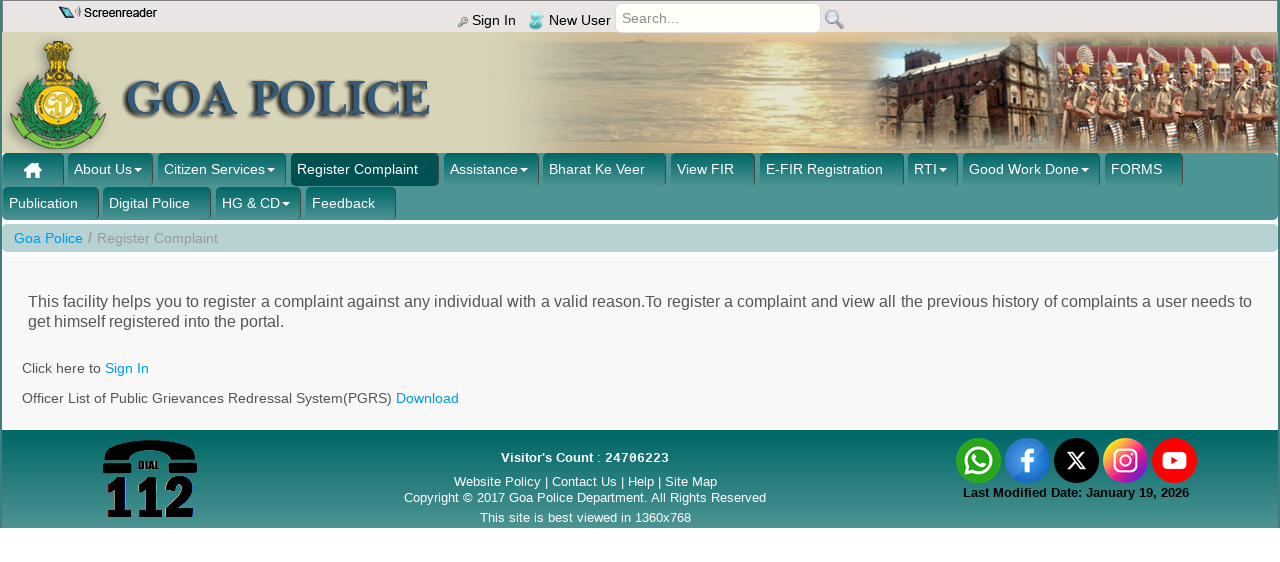

--- FILE ---
content_type: text/html;charset=UTF-8
request_url: https://citizen.goapolice.gov.in/web/guest/register-complaint
body_size: 8754
content:
<!DOCTYPE html> <html class="aui ltr" dir="ltr" lang="en-US"> <head> <title>Register Complaint</title> <meta content="initial-scale=1.0, width=device-width" name="viewport" /> <link type="image/x-icon" href="https://citizen.goapolice.gov.in/home1-theme/images/favicon.ico" rel="shortcut icon"> <link type="image/x-icon" href="https://citizen.goapolice.gov.in/home1-theme/images/favicon.ico" rel="icon"> <meta content="text/html; charset=UTF-8" http-equiv="content-type" /> <link href="https://citizen.goapolice.gov.in/home1-theme/images/favicon.ico" rel="Shortcut Icon" /> <link class="lfr-css-file" href="https&#x3a;&#x2f;&#x2f;citizen&#x2e;goapolice&#x2e;gov&#x2e;in&#x2f;home1-theme&#x2f;css&#x2f;aui&#x2e;css&#x3f;browserId&#x3d;other&#x26;themeId&#x3d;home1_WAR_home1theme&#x26;languageId&#x3d;en_US&#x26;b&#x3d;6200&#x26;t&#x3d;1761113239000" rel="stylesheet" type="text/css" /> <link href="&#x2f;html&#x2f;css&#x2f;main&#x2e;css&#x3f;browserId&#x3d;other&#x26;themeId&#x3d;home1_WAR_home1theme&#x26;languageId&#x3d;en_US&#x26;b&#x3d;6200&#x26;t&#x3d;1645013777000" rel="stylesheet" type="text/css" /> <link href="https://citizen.goapolice.gov.in/html/portlet/journal_content/css/main.css?browserId=other&amp;themeId=home1_WAR_home1theme&amp;languageId=en_US&amp;b=6200&amp;t=1762847894000" rel="stylesheet" type="text/css" /> <link href="https://citizen.goapolice.gov.in/notifications-portlet/notifications/css/main.css?browserId=other&amp;themeId=home1_WAR_home1theme&amp;languageId=en_US&amp;b=6200&amp;t=1762855044000" rel="stylesheet" type="text/css" /> <link href="https://citizen.goapolice.gov.in/html/portlet/login/css/main.css?browserId=other&amp;themeId=home1_WAR_home1theme&amp;languageId=en_US&amp;b=6200&amp;t=1762847894000" rel="stylesheet" type="text/css" /> <link href="https://citizen.goapolice.gov.in/VisitorsCount-portlet/css/main.css?browserId=other&amp;themeId=home1_WAR_home1theme&amp;languageId=en_US&amp;b=6200&amp;t=1762855077000" rel="stylesheet" type="text/css" /> <link href="https://citizen.goapolice.gov.in/myIP-portlet/css/main.css?browserId=other&amp;themeId=home1_WAR_home1theme&amp;languageId=en_US&amp;b=6200&amp;t=1762855057000" rel="stylesheet" type="text/css" /> <script type="text/javascript">var Liferay={Browser:{acceptsGzip:function(){return true},getMajorVersion:function(){return 131},getRevision:function(){return"537.36"},getVersion:function(){return"131.0"},isAir:function(){return false},isChrome:function(){return true},isFirefox:function(){return false},isGecko:function(){return true},isIe:function(){return false},isIphone:function(){return false},isLinux:function(){return false},isMac:function(){return true},isMobile:function(){return false},isMozilla:function(){return false},isOpera:function(){return false},isRtf:function(){return true},isSafari:function(){return true},isSun:function(){return false},isWap:function(){return false},isWapXhtml:function(){return false},isWebKit:function(){return true},isWindows:function(){return false},isWml:function(){return false}},Data:{NAV_SELECTOR:"#navigation",isCustomizationView:function(){return false},notices:[null]},ThemeDisplay:{getLayoutId:function(){return"14"},getLayoutURL:function(){return"https://citizen.goapolice.gov.in/web/guest/register-complaint"},getParentLayoutId:function(){return"127"},isPrivateLayout:function(){return"false"},isVirtualLayout:function(){return false},getBCP47LanguageId:function(){return"en-US"},getCDNBaseURL:function(){return"https://citizen.goapolice.gov.in"},getCDNDynamicResourcesHost:function(){return""},getCDNHost:function(){return""},getCompanyId:function(){return"10157"},getCompanyGroupId:function(){return"10197"},getDefaultLanguageId:function(){return"en_US"},getDoAsUserIdEncoded:function(){return""},getLanguageId:function(){return"en_US"},getParentGroupId:function(){return"10184"},getPathContext:function(){return""},getPathImage:function(){return"/image"},getPathJavaScript:function(){return"/html/js"},getPathMain:function(){return"/c"},getPathThemeImages:function(){return"https://citizen.goapolice.gov.in/home1-theme/images"},getPathThemeRoot:function(){return"/home1-theme"},getPlid:function(){return"13987"},getPortalURL:function(){return"https://citizen.goapolice.gov.in"},getPortletSetupShowBordersDefault:function(){return false},getScopeGroupId:function(){return"10184"},getScopeGroupIdOrLiveGroupId:function(){return"10184"},getSessionId:function(){return""},getSiteGroupId:function(){return"10184"},getURLControlPanel:function(){return"/group/control_panel?refererPlid=13987"},getURLHome:function(){return"https\x3a\x2f\x2fcitizen\x2egoapolice\x2egov\x2ein\x2fweb\x2fguest\x2fhome"},getUserId:function(){return"10161"},getUserName:function(){return""},isAddSessionIdToURL:function(){return false},isFreeformLayout:function(){return false},isImpersonated:function(){return false},isSignedIn:function(){return false},isStateExclusive:function(){return false},isStateMaximized:function(){return false},isStatePopUp:function(){return false}},PropsValues:{NTLM_AUTH_ENABLED:false}};var themeDisplay=Liferay.ThemeDisplay;Liferay.AUI={getAvailableLangPath:function(){return"available_languages.jsp?browserId=other&themeId=home1_WAR_home1theme&colorSchemeId=01&languageId=en_US&b=6200&t=1762855036000"},getCombine:function(){return false},getComboPath:function(){return"/combo/?browserId=other&minifierType=&languageId=en_US&b=6200&t=1762855036000&"},getFilter:function(){return"raw"},getJavaScriptRootPath:function(){return"/html/js"},getLangPath:function(){return"aui_lang.jsp?browserId=other&themeId=home1_WAR_home1theme&colorSchemeId=01&languageId=en_US&b=6200&t=1762855036000"}};Liferay.authToken="K6Trmx";Liferay.currentURL="\x2fweb\x2fguest\x2fregister-complaint";Liferay.currentURLEncoded="%2Fweb%2Fguest%2Fregister-complaint";</script> <script src="/html/js/aui/aui/aui.js?t=1762855036000" type="text/javascript"></script> <script src="/html/js/aui/aui-base-html5-shiv/aui-base-html5-shiv.js?t=1762855036000" type="text/javascript"></script> <script src="/html/js/liferay/browser_selectors.js?t=1762855036000" type="text/javascript"></script> <script src="/html/js/liferay/modules.js?t=1762855036000" type="text/javascript"></script> <script src="/html/js/liferay/aui_sandbox.js?t=1762855036000" type="text/javascript"></script> <script src="/html/js/aui/arraylist-add/arraylist-add.js?t=1762855036000" type="text/javascript"></script> <script src="/html/js/aui/arraylist-filter/arraylist-filter.js?t=1762855036000" type="text/javascript"></script> <script src="/html/js/aui/arraylist/arraylist.js?t=1762855036000" type="text/javascript"></script> <script src="/html/js/aui/array-extras/array-extras.js?t=1762855036000" type="text/javascript"></script> <script src="/html/js/aui/array-invoke/array-invoke.js?t=1762855036000" type="text/javascript"></script> <script src="/html/js/aui/attribute-base/attribute-base.js?t=1762855036000" type="text/javascript"></script> <script src="/html/js/aui/attribute-complex/attribute-complex.js?t=1762855036000" type="text/javascript"></script> <script src="/html/js/aui/attribute-core/attribute-core.js?t=1762855036000" type="text/javascript"></script> <script src="/html/js/aui/attribute-observable/attribute-observable.js?t=1762855036000" type="text/javascript"></script> <script src="/html/js/aui/attribute-extras/attribute-extras.js?t=1762855036000" type="text/javascript"></script> <script src="/html/js/aui/base-base/base-base.js?t=1762855036000" type="text/javascript"></script> <script src="/html/js/aui/base-pluginhost/base-pluginhost.js?t=1762855036000" type="text/javascript"></script> <script src="/html/js/aui/classnamemanager/classnamemanager.js?t=1762855036000" type="text/javascript"></script> <script src="/html/js/aui/datatype-xml-format/datatype-xml-format.js?t=1762855036000" type="text/javascript"></script> <script src="/html/js/aui/datatype-xml-parse/datatype-xml-parse.js?t=1762855036000" type="text/javascript"></script> <script src="/html/js/aui/dom-base/dom-base.js?t=1762855036000" type="text/javascript"></script> <script src="/html/js/aui/dom-core/dom-core.js?t=1762855036000" type="text/javascript"></script> <script src="/html/js/aui/dom-screen/dom-screen.js?t=1762855036000" type="text/javascript"></script> <script src="/html/js/aui/dom-style/dom-style.js?t=1762855036000" type="text/javascript"></script> <script src="/html/js/aui/event-base/event-base.js?t=1762855036000" type="text/javascript"></script> <script src="/html/js/aui/event-custom-base/event-custom-base.js?t=1762855036000" type="text/javascript"></script> <script src="/html/js/aui/event-custom-complex/event-custom-complex.js?t=1762855036000" type="text/javascript"></script> <script src="/html/js/aui/event-delegate/event-delegate.js?t=1762855036000" type="text/javascript"></script> <script src="/html/js/aui/event-focus/event-focus.js?t=1762855036000" type="text/javascript"></script> <script src="/html/js/aui/event-hover/event-hover.js?t=1762855036000" type="text/javascript"></script> <script src="/html/js/aui/event-key/event-key.js?t=1762855036000" type="text/javascript"></script> <script src="/html/js/aui/event-mouseenter/event-mouseenter.js?t=1762855036000" type="text/javascript"></script> <script src="/html/js/aui/event-mousewheel/event-mousewheel.js?t=1762855036000" type="text/javascript"></script> <script src="/html/js/aui/event-outside/event-outside.js?t=1762855036000" type="text/javascript"></script> <script src="/html/js/aui/event-resize/event-resize.js?t=1762855036000" type="text/javascript"></script> <script src="/html/js/aui/event-simulate/event-simulate.js?t=1762855036000" type="text/javascript"></script> <script src="/html/js/aui/event-synthetic/event-synthetic.js?t=1762855036000" type="text/javascript"></script> <script src="/html/js/aui/intl/intl.js?t=1762855036000" type="text/javascript"></script> <script src="/html/js/aui/io-base/io-base.js?t=1762855036000" type="text/javascript"></script> <script src="/html/js/aui/io-form/io-form.js?t=1762855036000" type="text/javascript"></script> <script src="/html/js/aui/io-queue/io-queue.js?t=1762855036000" type="text/javascript"></script> <script src="/html/js/aui/io-upload-iframe/io-upload-iframe.js?t=1762855036000" type="text/javascript"></script> <script src="/html/js/aui/io-xdr/io-xdr.js?t=1762855036000" type="text/javascript"></script> <script src="/html/js/aui/json-parse/json-parse.js?t=1762855036000" type="text/javascript"></script> <script src="/html/js/aui/json-stringify/json-stringify.js?t=1762855036000" type="text/javascript"></script> <script src="/html/js/aui/node-base/node-base.js?t=1762855036000" type="text/javascript"></script> <script src="/html/js/aui/node-core/node-core.js?t=1762855036000" type="text/javascript"></script> <script src="/html/js/aui/node-event-delegate/node-event-delegate.js?t=1762855036000" type="text/javascript"></script> <script src="/html/js/aui/node-event-simulate/node-event-simulate.js?t=1762855036000" type="text/javascript"></script> <script src="/html/js/aui/node-focusmanager/node-focusmanager.js?t=1762855036000" type="text/javascript"></script> <script src="/html/js/aui/node-pluginhost/node-pluginhost.js?t=1762855036000" type="text/javascript"></script> <script src="/html/js/aui/node-screen/node-screen.js?t=1762855036000" type="text/javascript"></script> <script src="/html/js/aui/node-style/node-style.js?t=1762855036000" type="text/javascript"></script> <script src="/html/js/aui/oop/oop.js?t=1762855036000" type="text/javascript"></script> <script src="/html/js/aui/plugin/plugin.js?t=1762855036000" type="text/javascript"></script> <script src="/html/js/aui/pluginhost-base/pluginhost-base.js?t=1762855036000" type="text/javascript"></script> <script src="/html/js/aui/pluginhost-config/pluginhost-config.js?t=1762855036000" type="text/javascript"></script> <script src="/html/js/aui/querystring-stringify-simple/querystring-stringify-simple.js?t=1762855036000" type="text/javascript"></script> <script src="/html/js/aui/queue-promote/queue-promote.js?t=1762855036000" type="text/javascript"></script> <script src="/html/js/aui/selector-css2/selector-css2.js?t=1762855036000" type="text/javascript"></script> <script src="/html/js/aui/selector-css3/selector-css3.js?t=1762855036000" type="text/javascript"></script> <script src="/html/js/aui/selector-native/selector-native.js?t=1762855036000" type="text/javascript"></script> <script src="/html/js/aui/selector/selector.js?t=1762855036000" type="text/javascript"></script> <script src="/html/js/aui/widget-base/widget-base.js?t=1762855036000" type="text/javascript"></script> <script src="/html/js/aui/widget-htmlparser/widget-htmlparser.js?t=1762855036000" type="text/javascript"></script> <script src="/html/js/aui/widget-skin/widget-skin.js?t=1762855036000" type="text/javascript"></script> <script src="/html/js/aui/widget-uievents/widget-uievents.js?t=1762855036000" type="text/javascript"></script> <script src="/html/js/aui/yui-throttle/yui-throttle.js?t=1762855036000" type="text/javascript"></script> <script src="/html/js/aui/aui-base-core/aui-base-core.js?t=1762855036000" type="text/javascript"></script> <script src="/html/js/aui/aui-base-lang/aui-base-lang.js?t=1762855036000" type="text/javascript"></script> <script src="/html/js/aui/aui-classnamemanager/aui-classnamemanager.js?t=1762855036000" type="text/javascript"></script> <script src="/html/js/aui/aui-component/aui-component.js?t=1762855036000" type="text/javascript"></script> <script src="/html/js/aui/aui-debounce/aui-debounce.js?t=1762855036000" type="text/javascript"></script> <script src="/html/js/aui/aui-delayed-task-deprecated/aui-delayed-task-deprecated.js?t=1762855036000" type="text/javascript"></script> <script src="/html/js/aui/aui-event-base/aui-event-base.js?t=1762855036000" type="text/javascript"></script> <script src="/html/js/aui/aui-event-input/aui-event-input.js?t=1762855036000" type="text/javascript"></script> <script src="/html/js/aui/aui-form-validator/aui-form-validator.js?t=1762855036000" type="text/javascript"></script> <script src="/html/js/aui/aui-node-base/aui-node-base.js?t=1762855036000" type="text/javascript"></script> <script src="/html/js/aui/aui-node-html5/aui-node-html5.js?t=1762855036000" type="text/javascript"></script> <script src="/html/js/aui/aui-selector/aui-selector.js?t=1762855036000" type="text/javascript"></script> <script src="/html/js/aui/aui-timer/aui-timer.js?t=1762855036000" type="text/javascript"></script> <script src="/html/js/liferay/dependency.js?t=1762855036000" type="text/javascript"></script> <script src="/html/js/liferay/events.js?t=1762855036000" type="text/javascript"></script> <script src="/html/js/liferay/language.js?t=1762855036000" type="text/javascript"></script> <script src="/html/js/liferay/liferay.js?t=1762855036000" type="text/javascript"></script> <script src="/html/js/liferay/util.js?t=1762855036000" type="text/javascript"></script> <script src="/html/js/liferay/portal.js?t=1762855036000" type="text/javascript"></script> <script src="/html/js/liferay/portlet.js?t=1762855036000" type="text/javascript"></script> <script src="/html/js/liferay/portlet_sharing.js?t=1762855036000" type="text/javascript"></script> <script src="/html/js/liferay/workflow.js?t=1762855036000" type="text/javascript"></script> <script src="/html/js/liferay/form.js?t=1762855036000" type="text/javascript"></script> <script src="/html/js/liferay/form_placeholders.js?t=1762855036000" type="text/javascript"></script> <script src="/html/js/liferay/icon.js?t=1762855036000" type="text/javascript"></script> <script src="/html/js/liferay/menu.js?t=1762855036000" type="text/javascript"></script> <script src="/html/js/liferay/notice.js?t=1762855036000" type="text/javascript"></script> <script src="/html/js/liferay/poller.js?t=1762855036000" type="text/javascript"></script> <script type="text/javascript">Liferay.Portlet.list=["56_INSTANCE_vBwOgGcd1DZ4","2_WAR_notificationsportlet","82","58","VisitorsCount_WAR_VisitorsCountportlet","myIP_WAR_myIPportlet"];</script> <script type="text/javascript">var _gaq=_gaq||[];_gaq.push(["_setAccount","UA-123136273-1"]);_gaq.push(["_trackPageview"]);(function(){var b=document.createElement("script");b.async=true;b.src=("https:"==document.location.protocol?"https://ssl":"http://www")+".google-analytics.com/ga.js";b.type="text/javascript";var a=document.getElementsByTagName("script")[0];a.parentNode.insertBefore(b,a)})();</script> <link class="lfr-css-file" href="https&#x3a;&#x2f;&#x2f;citizen&#x2e;goapolice&#x2e;gov&#x2e;in&#x2f;home1-theme&#x2f;css&#x2f;main&#x2e;css&#x3f;browserId&#x3d;other&#x26;themeId&#x3d;home1_WAR_home1theme&#x26;languageId&#x3d;en_US&#x26;b&#x3d;6200&#x26;t&#x3d;1761113239000" rel="stylesheet" type="text/css" /> <style type="text/css">#p_p_id_56_INSTANCE_vBwOgGcd1DZ4_{border-width:;border-style:}#mainhead{margin:2%}</style> <link rel="shortcut icon" href="/home1-theme/images/favicon.ico" > <link href="//home" rel="canonical"> <link hreflang="x-default" rel="alternate"> <link hreflang="en-US" rel="alternate"> <link rel="canonical"> </head> <body class=" yui3-skin-sam controls-visible guest-site signed-out public-page site dockbar-split"> <a href="#main-content" id="skip-to-content">Skip to Content</a> <div class="container-fluid" id="wrapper"> <div id="topstrip" class="row"> <div id="leftstrip" class="span4"> <ul> <!-- <li > <a href="#" onclick="dw_fontSizerDX.adjust(4); return false" title="Increase font size" class="font_size_add"> <img src="/home1-theme/images/Aplus.png" alt="Increase font size"></a> </li> <li > <a href="#" onclick="dw_fontSizerDX.reset(); return false" title="Restore default font size"> <img src="/home1-theme/images/a.png" alt="Restore default font size"></a> </li> <li ><a href="#" onclick="dw_fontSizerDX.adjust(-4); return false" title="Decrease font size" class="font_size_minus"> <img src="/home1-theme/images/aminus.png" alt="Decrease font size"></a> </li> --> <li><a href="/web/guest/screenreader" title="Screenreader"> <img alt="Screen Reader" src="/home1-theme/images/screenreader.png"></a> </li> <li> <div > <!-- <div class="portlet-boundary portlet-boundary_82_ portlet-static portlet-static-end portlet-borderless portlet-language " id="p_p_id_82_" > <span id="p_82"></span> <div class="portlet-borderless-container" style=""> <div class="portlet-body"> <span class="taglib-language-list-text" lang="en-US">English</span> <a href="https://citizen.goapolice.gov.in/web/guest/register-complaint?p_p_id=82&amp;p_p_lifecycle=1&amp;p_p_state=normal&amp;p_p_mode=view&amp;_82_struts_action=%2Flanguage%2Fview&amp;_82_redirect=%2Fweb%2Fguest%2Fregister-complaint&amp;_82_languageId=hi_IN" class="taglib-language-list-text last" lang="hi-IN" >हिंदी</a> </div> </div> </div> --> </div> </li> </ul> </div> <div id="rightstrip" class="span8"> <ul> <!--<li ><a href="#main-content" title="Skip to main content">Skip to main content</a> | <a href="#navigation" title="Skip to main content">Skip to navigation</a></li>&nbsp;&nbsp;--> <li class="dropdown-submenu"> <a class="dropdown-toggle" id="drop5" role="menu" data-toggle="dropdown" href="#" > <img src="/home1-theme/images/signin1.png"/>&nbsp;Sign In</a> <ul class="dropdown-menu signMenu" role="menu" aria-labelledby="dropdownMenu" > <li><a href="/web/guest/sign-in" title="Sign In"><img style="max-width:20%;" src="/home1-theme/images/Employees-icon.png"/>&nbsp;&nbsp;Citizen Login</a></li> <li style="padding-top:0.8em;"><a href="/web/guest/employee-sign-in" title="Sign In"><img style="max-width:20%;" src="/home1-theme/images/Staff.png"/>&nbsp;&nbsp;Employee Login</a></li> </ul> </li> &nbsp; <li><a href="/web/guest/?p_p_id=58&p_p_lifecycle=0&p_p_state=maximized&p_p_mode=view&p_p_col_id=column-1&p_p_col_count=1&saveLastPath=0&_58_struts_action=%2Flogin%2Fcreate_account"><img src="/home1-theme/images/signup2.png" class="signup"/>&nbsp;New User</a></li> <li class="search1"> <form action="https://citizen.goapolice.gov.in/web/guest/register-complaint?p_p_auth=0WrmYx&amp;p_p_id=77&amp;p_p_lifecycle=0&amp;p_p_state=maximized&amp;p_p_mode=view&amp;_77_struts_action=%2Fjournal_content_search%2Fsearch&amp;_77_showListed=true" class="form" method="post" name="_77_fm" onSubmit="submitForm(this); return false;"> <div class="control-group control-group-inline"> <input class="field lfr-search-keywords"  id="_77_keywords"    name="_77_keywords"    title="Search Web Content" type="text" value="Search&#x2e;&#x2e;&#x2e;"  onBlur="if (this.value == '') { this.value = '\u0053\u0065\u0061\u0072\u0063\u0068\u002e\u002e\u002e'; }" onFocus="if (this.value == '\u0053\u0065\u0061\u0072\u0063\u0068\u002e\u002e\u002e') { this.value = ''; }" size="30"  /> </div> <div class="control-group control-group-inline"> <input class="field lfr-search-button"  id="search"    name="search"     type="image"   alt="search" src="https://citizen.goapolice.gov.in/home1-theme/images/common/search.png"  /> </div> </form> </li> </ul> </div> <div id="google_translate_element" style="position: absolute;top: 2px;right: 16px;font-size: 18px;"></div> </div> <header id="banner" role="banner"> <a href="/web/guest/home"><div class="header_2" title="GOA POLICE"> <div class="Logo_Goa"></div></a> </div> </header> <nav class="animenu"> <div id="animenu-div"> <button class="animenu__toggle" title="click-to-open-Menu"> <span class="animenu__toggle__bar"></span> <span class="animenu__toggle__bar"></span> <span class="animenu__toggle__bar"></span> </button> <ul class="animenu__nav"> <li style="padding-left: 1em;"><a href="/web/guest/home"><img src="/home1-theme/images/home.png" alt="Home" height="30px" ></a></li> <li><a class="link" href="#">About Us</a> <ul class="animenu__nav__child"> <div class="row" > <div class="span6"> <div class="span3" style="border-right: 0.1em solid black;margin: 0;padding-bottom:0.4em;padding-top:0.4em;"> <ul class="secondList"> <li><a class="link" href="/web/guest/organisation-structure">Organisation Structure</a></li> <li><a class="link" href="/web/guest/dgp">Director General of Police</a></li> <li><a class="link" href="/web/guest/igp">Inspector General of Police</a></li> <li><a class="link" href="/web/guest/dig">Dy. Inspector General of Police</a></li> </ul> </div> <div class="span3" style="margin: 0;padding-bottom:0.4em;padding-top:0.4em;"> <ul class="secondList"> <li><a class="link" href="/web/guest/sp">Superintendent of Police</a></li> <!--<li style="display:block"><a class="link" href="/web/guest/police-staffs">Police Staffs</a></li> --> <li style="display:block"><a class="link" href="/web/guest/police-history">Police History</a></li> <li><a class="link" href="/web/guest/citizens-charter">Citizen Charter</a></li> </ul> </div> </div> </div> </ul> </li> <li><a class="link" href="#">Citizen Services</a> <ul class="animenu__nav__child"> <li> <h4 style="padding-left: 1.5em;"> Create Service Request</h4> </li> <li> <div class="row" > <div class="span6"> <div class="row"> <div class="span3" style="border-right: 0.1em solid black;"> <ul class="secondList"> <!--<li><a class="link" href="/web/guest/sign-in">Case Document Related</a></li>--> <li><a class="link" href="/web/guest/sign-in">Missing Item Related</a></li> <li><a class="link" href="/web/guest/sign-in">Grievance Registration</a></li> </ul> <h4 style="padding-left: 2em;">RTI </h4> <ul class="secondList" > <li><a class="link" href="/web/guest/sign-in">Create a RTI Request</a></li> <li><a class="link" href="/web/guest/sign-in">RTI First Appeal</a></li> </ul> </div> <div class="span3" style="margin: 0;"> <h4 style="padding-left: 2em;">Verification Related</h4> <ul class="secondList" > <!--<li><a class="link" href="/web/guest/sign-in">Employee Verification</a></li>--> <li><a class="link" href="https://app.goa-police.in/app" target="_blank" >Tenant Verification</a></li> <li><a class="link" href="https://app.goa-police.in/app" target="_blank" >Servant Verification</a></li> <li><a class="link" href="/web/guest/applypcc2">Police Clearance Certificate</a></li> <!--<li><a class="link" href="/web/guest/sign-in">Character Certificate</a></li> --> </ul></div> </div> </div> </div></li> <li><a class="link" href="https://www.ceir.gov.in/Home/index.jsp" target="_blank" title="external site(Opens in a new window)">Block Stolen / Lost Mobile</a></li> <li><a class="link" href="/web/guest/internalcommittee">Internal Complaint Committee</a> <li><a class="link" href="https://www.goaonline.gov.in" target="_blank" title="external site(Opens in a new window)">Loudspeaker Permission / Issue of Caste Certificates</a></li> <li><a class="link" href="http://digitalpolicecitizenservices.gov.in" target="_blank" title="external site(Opens in a new window)">CENTRAL CITIZEN SERVICES</a></li> <li><a class="link" href="/web/guest/sign-in">View And Update Of Request</a></li> <!--<li><a class="link" href="/web/guest/sign-in">Check Status Of Service</a></li>--> <!--<li><a class="link" href="/web/guest/sign-in">Check Passport Status</a></li> --> </ul> </li> <!--<li><a class="link" href="/web/guest/citizen-services">Citizen Services</a></li>--> <!-- <li><a class="link" href="#">Reporting Crime</a> <ul class="animenu__nav__child"> <li><a class="link" href="/web/guest/reportcrimesm1">Report A Crime</a></li> <!-- <li><a class="link" href="/web/guest/status-check">Status Check</a></li> --> <!--</ul></li>--> <li><a class="link" href="/web/guest/register-complaint">Register Complaint</a></li> <li><a class="link" href="/web/guest/assistance">Assistance</a> <ul class="animenu__nav__child"> <div class="row" > <div class="span5" > <div class="span2" style="border-right: 0.1em solid black;margin: 0;padding-bottom:0.4em;padding-top:0.4em;"> <ul class="secondList"> <li><a class="link" href="/web/guest/drugs-u">Drugs & You</a></li> <li><a class="link" href="/web/guest/senior-citizen">Senior Citizen</a></li> <li><a class="link" href="/web/guest/tips-for-women">Women Security</a></li> <li><a class="link" href="/web/guest/tips-for-tourists">Tourist Security</a></li> <li><a class="link" href="/web/guest/children-security">Children security</a></li> <li><a class="link" href="/web/guest/traffic-rules">Traffic Rules</a></li> <li><a class="link" href="https://morth.nic.in/road-safety target="_blank" title="road-safety(External Website and opens in a new window)">Road Safety</a></li> <li><a class="link" href="/documents/2003747/5239922/Press+Release+on+Pvt+Security+Agency.pdf/a0825ee7-02ca-427c-a63c-147f64157ff0" target="_blank">License Private Security Agency</a></li> </ul> </div> <div class="span3" style="margin: 0;padding-bottom:0.4em;padding-top:0.4em;"> <ul class="secondList" id="cyber"> <li><a class="link" href="/web/guest/traffic-signs">Traffic Signs</a></li> <li style="display: block;"><a class="link" href="/documents/10184/1778591/goa_act.pdf/f93d132d-bd6a-4b98-9f09-17d04c743290" target="_blank" title="PDF file(Opens in a new window)">Delivery of Public Service</a></li> <li><a class="link" href="/web/guest/download">Download Forms</a></li> <li><a class="link" href="/web/guest/in-case-of-accidents">In Case of Motor Accident</a></li> <li style="display: block;"><a class="link" href="/web/guest/help-yourself">Help Yourself</a></li> <li style="display: block;"><a class="link" href="/documents/10184/15201/SOP+on+Trafficking+in+Persons+for+Commercial+Sexual+Exploitation.pdf/9f66cb45-98c1-4be8-9cb7-ef67c34de2e6" target="_blank" title="PDF file(Opens in a new window)">SOP on Trafficking in Persons for Commercial Sexual Exploitation</a></li> <li class="dropdown1"><a class="link" href="#">Cyber Crime&nbsp;&nbsp;&nbsp; &nbsp;&nbsp;&nbsp; <i class="fa fa-caret-right"></i></a> <ul class="dropdown-content"> <li><a class="link" href="/documents/10184/1778591/safety.pdf/d68a3569-aa8b-494c-89e8-7051c85a793a" target="_blank" title="PDF file(Opens in a new window)">Safety Tips for ATM users</a></li> <li><a class="link" href="/documents/10184/1778591/tips_cards.pdf/1516e30f-7a21-49d9-ab50-6bb59f29b6da" target="_blank" title="PDF file(Opens in a new window)">Safety Tips on Debit/Credit card</a></li> <li ><a class="link" href="/documents/10184/1778591/booklet.pdf/f7136ce5-36ac-49af-9b31-93b344ca2a00" target="_blank" title="PDF file(Opens in a new window)">Cyber Crime Handbook</a></li> <li ><a class="link" href="https://twitter.com/cyberdost" target="_blank" title="External website(Opens in a new window)">Cyber Dost</a></li> <li ><a class="link" href="/documents/10184/15201/Cyber+Crime+Prevention+Tips/da47e046-d162-40e4-b455-67e575ea6e77" target="_blank" title="PDF file(Opens in a new window)">Cyber Crime Prevention Tips</a></li> </ul></li> <!--<li><a class="link" href="/documents/10184/1778591/safety.pdf/d68a3569-aa8b-494c-89e8-7051c85a793a" target="_blank" title="PDF file(Opens in a new window)">Safety Tips for ATM users</a></li> <li><a class="link" href="/documents/10184/1778591/tips_cards.pdf/1516e30f-7a21-49d9-ab50-6bb59f29b6da" target="_blank" title="PDF file(Opens in a new window)">Safety Tips on Debit/Credit card</a></li> <li style="display: block;"><a class="link" href="/documents/10184/1778591/booklet.pdf/f7136ce5-36ac-49af-9b31-93b344ca2a00" target="_blank" title="PDF file(Opens in a new window)">Cyber Crime Handbook</a></li>--> </ul> </div> </div> </div> </ul> </li> <li><a class="link" href="https://bharatkeveer.gov.in/" target="_blank" title="Bharat Ke Veer Website(External Website and opens in a new window)">Bharat Ke Veer</a></li> <li><a class="link" href="/web/guest/view-fir">View FIR</a></li> <li><a href="/web/guest/sign-in" title="E-FIR">E-FIR Registration</a></li> <li><a class="link" href="#">RTI </a> <ul class="animenu__nav__child" style="width:13em"> <li><a class="link" href="/documents/10184/15201/RTI/27f11330-62c9-4672-bbe4-56c648ec9581" target="_BLANK">Guide on Right To Information</a></li> <li><a class="link" href="/web/guest/rti1">Create a RTI Request</a></li> <li><a class="link" href="/documents/10184/15201/New+list+of+PIO+APIO.pdf/98b5d2b8-53b4-4f42-a549-62c45f835c5f" target="_BLANK">List of PIOs & APIOs</a></li> </ul> </li> <li><a class="link" href="#">Good Work Done</a> <ul class="animenu__nav__child" > <li><a class="link" href="/web/guest/community-policing">Community Policing</a></li> <li><a class="link" href="/web/guest/good-detection">Good Detection</a></li> <li><a class="link" href="/web/guest/good-efforts">Good Efforts</a></li> </ul> </li> <!--<li><a class="link" href="/web/guest//swachh-bharat3">SWACHH BHARAT</a>--> <!--</li>--> <li><a class="link" href="/web/guest/download">FORMS</a> </li> <!----> <!--<li><a class="link" href="/web/guest/covid19">Covid-19</a> </li>--> <!-- --> <li><a class="link" href="/web/guest/publication">Publication</a> </li> <li><a class="link" href="https://digitalpolicecitizenservices.gov.in/centercitizen/login.htm" target="_blank" title="Digital Police Website(External Website and opens in a new window)">Digital Police</a></li> <li><a class="link" href="#">HG & CD</a> <ul class="animenu__nav__child"> <li><a class="link" href="/web/guest/home-guard-and-civil-defence">About Us</a></li> <li><a class="link" href="/web/guest/hgcdos">Organisation Structure</a></li> <li><a class="link" target="_blank" href="/documents/10184/15201/Department+Directory++2024.pdf/56ed7fc1-cb9a-4e37-bfeb-8840f9e6e2df">Department Directory</a></li> </ul></li> <li><a class="link" href="/web/guest/feedback1">Feedback</a> </li> </ul> </div> </nav <link rel="stylesheet" href="https://cdnjs.cloudflare.com/ajax/libs/font-awesome/4.7.0/css/font-awesome.min.css"> <script src="/home1-theme/js/jquery-3.6.0.js" type="text/javascript"></script> <script type="text/javascript">$(function(){var a=window.location.href;$("#animenu-div a").each(function(){if(a==(this.href)){$(this).closest("li").addClass("active");var b=$(this).parents("li").last();b.addClass("active")}})});</script> <div id="content"> <nav id="breadcrumbs"> <ul aria-label="Breadcrumb" class="breadcrumb"> <li class="first"><a href="https://citizen.goapolice.gov.in/web/guest/home" >Goa Police</a><span class="divider">/</span></li><li class="active last">Register Complaint<span class="divider">/</span></li> </ul> </nav> <div class="columns-1" id="main-content" role="main"> <div class="portlet-layout row-fluid"> <div class="portlet-column portlet-column-only span12" id="column-1"> <div class="portlet-dropzone portlet-column-content portlet-column-content-only" id="layout-column_column-1"> <div class="portlet-boundary portlet-boundary_56_ portlet-static portlet-static-end portlet-borderless portlet-journal-content " id="p_p_id_56_INSTANCE_vBwOgGcd1DZ4_" > <span id="p_56_INSTANCE_vBwOgGcd1DZ4"></span> <div class="portlet-borderless-container" style=""> <div class="portlet-body"> <div class="journal-content-article"> <div id="mainhead" style="text-align: justify;"><span style="font-size:16px;">This facility helps you to register a complaint against any individual with a valid reason.To register a complaint and view all the previous history of complaints a user needs to get himself registered into the portal.</span></div> <p style="text-align: justify;">&nbsp;&nbsp;&nbsp;&nbsp; Click here to <a href="/web/guest/sign-in">Sign In</a></p> <p style="text-align: justify;">&nbsp;&nbsp;&nbsp;&nbsp; Officer List of Public Grievances Redressal System(PGRS) <a href="/documents/10184/15201/PG+Officers+and+Sub+Officers.pdf/a86368b5-1be6-41df-b2ef-a1f3163180b7" target="_blank">Download</a></p> </div> <div class="entry-links"> </div> </div> </div> </div> </div> </div> </div> </div> <form action="#" id="hrefFm" method="post" name="hrefFm"> <span></span> </form> </div> <footer id="footer" role="contentinfo"><div class="row-fluid"> <div class="span3" id="footerlogo"> <!--<a href="#"><img alt="GOA Police Logo" src="/home1-theme/images/b&w_logo.png" width="95" /></a>--> <a href="#"><img alt="Goa Police Logo" src="\home1-theme\images\Dial_112.png" class="image-responsive"></a> </div> <div class="span5" style=""> <div id="visitcountport"> <div class="portlet-boundary portlet-boundary_VisitorsCount_WAR_VisitorsCountportlet_ portlet-static portlet-static-end portlet-borderless VisitorsCount-portlet " id="p_p_id_VisitorsCount_WAR_VisitorsCountportlet_" > <span id="p_VisitorsCount_WAR_VisitorsCountportlet"></span> <div class="portlet-borderless-container" style=""> <div class="portlet-body"> <div class="visit"> <p class="visitCount"><b>Visitor's Count</b> : <span class="count"> 24706223 </span></p> </div> </div> </div> </div> </div> <div id="right"> <ul> <li><a href="/web/guest/privacy-policy" title="Website Policy">Website Policy</a> |</li> <li><a href="/web/guest/contact-us" title="Contact Us">Contact Us</a> |</li> <!--li><a href="/web/guest/sign-in" title="Feedback">Feedback</a> |</li--> <li><a href="/web/guest/help" title="Help">Help </a> |</li> <li><a href="/web/guest/site-map" title="Site Map">Site Map </a></li></ul> </div> <div id="para"> Copyright &copy; 2017 Goa Police Department. All Rights Reserved</div> <div id="para1"><!--Maintained by Tata Consultancy Services<br>--> This site is best viewed in 1360x768 </div></div> <div class="span4" style=""> <div id="extrnlsite"> <!--a href="https://www.facebook.com/goapol" target="BLANK"> <img src="/home1-theme/images/facebook.png" title="Facebook"></a> <a href="https://www.facebook.com/share/b2fUscDZ62v5B133/?mibextid=qi2Omg" target="BLANK"> <img src="/home1-theme/images/facebook.png" title="Facebook"></a> <a href="https://twitter.com/DGP_Goa" target="BLANK"> <img src="/home1-theme/images/twitter.png" title="Twitter"></a--> <a href="https://whatsapp.com/channel/0029Vap5CQyG8l5Gwf8oxp1S" target="BLANK"> <img src="/home1-theme/images/gp_whatsapp.png" title="Whatsapp"></a> <a href="https://www.facebook.com/profile.php?id=61563817657204" target="BLANK"> <img src="/home1-theme/images/gp_facebook.png" title="Facebook"></a> <a href="https://x.com/Goa_Police" target="BLANK"> <img src="/home1-theme/images/gp_twitter.png" title="Twitter"></a> <!--<a href="https://www.instagram.com/goapol112?igsh=MXcwM3RubWtpaTJoaQ==" target="BLANK">--> <a href="https://www.instagram.com/p/DN3CnUSQqrp/?igsh=Mnk2c2Npamd0eW5o" target="BLANK"> <img src="/home1-theme/images/gp_instagram.png" title="Instagram"></a> <!--<a href="https://youtube.com/@goapol112?si=WxxIkLFnhMrtI_08" target="BLANK">--> <a href="https://youtube.com/@goapolice112?si=YQ1ac6wFvvdDVPXs" target="BLANK"> <img src="/home1-theme/images/gp_youtube.png" title="YouTube"></a> </div> <div id="myIP"> <div id="lastMod"> Last Modified Date: January 19, 2026 </div> </div> </footer> </div> <script src="https://citizen.goapolice.gov.in/notifications-portlet/notifications/js/main.js?browserId=other&amp;languageId=en_US&amp;b=6200&amp;t=1762855044000" type="text/javascript"></script> <script src="https://citizen.goapolice.gov.in/VisitorsCount-portlet/js/main.js?browserId=other&amp;languageId=en_US&amp;b=6200&amp;t=1762855077000" type="text/javascript"></script> <script src="https://citizen.goapolice.gov.in/myIP-portlet/js/main.js?browserId=other&amp;languageId=en_US&amp;b=6200&amp;t=1762855057000" type="text/javascript"></script> <script type="text/javascript">Liferay.Util.addInputFocus();</script> <script type="text/javascript">Liferay.Portlet.onLoad({canEditTitle:false,columnPos:0,isStatic:"end",namespacedId:"p_p_id_VisitorsCount_WAR_VisitorsCountportlet_",portletId:"VisitorsCount_WAR_VisitorsCountportlet",refreshURL:"\x2fc\x2fportal\x2frender_portlet\x3fp_l_id\x3d13987\x26p_p_id\x3dVisitorsCount_WAR_VisitorsCountportlet\x26p_p_lifecycle\x3d0\x26p_t_lifecycle\x3d0\x26p_p_state\x3dnormal\x26p_p_mode\x3dview\x26p_p_col_id\x3dnull\x26p_p_col_pos\x3dnull\x26p_p_col_count\x3dnull\x26p_p_static\x3d1\x26p_p_isolated\x3d1\x26currentURL\x3d\x252Fweb\x252Fguest\x252Fregister-complaint"});Liferay.Portlet.onLoad({canEditTitle:false,columnPos:0,isStatic:"end",namespacedId:"p_p_id_56_INSTANCE_vBwOgGcd1DZ4_",portletId:"56_INSTANCE_vBwOgGcd1DZ4",refreshURL:"\x2fc\x2fportal\x2frender_portlet\x3fp_l_id\x3d13987\x26p_p_id\x3d56_INSTANCE_vBwOgGcd1DZ4\x26p_p_lifecycle\x3d0\x26p_t_lifecycle\x3d0\x26p_p_state\x3dnormal\x26p_p_mode\x3dview\x26p_p_col_id\x3dcolumn-1\x26p_p_col_pos\x3d0\x26p_p_col_count\x3d1\x26p_p_isolated\x3d1\x26currentURL\x3d\x252Fweb\x252Fguest\x252Fregister-complaint"});Liferay.Portlet.onLoad({canEditTitle:false,columnPos:0,isStatic:"end",namespacedId:"p_p_id_82_",portletId:"82",refreshURL:"\x2fc\x2fportal\x2frender_portlet\x3fp_l_id\x3d13987\x26p_p_id\x3d82\x26p_p_lifecycle\x3d0\x26p_t_lifecycle\x3d0\x26p_p_state\x3dnormal\x26p_p_mode\x3dview\x26p_p_col_id\x3dnull\x26p_p_col_pos\x3dnull\x26p_p_col_count\x3dnull\x26p_p_static\x3d1\x26p_p_isolated\x3d1\x26currentURL\x3d\x252Fweb\x252Fguest\x252Fregister-complaint"});AUI().use("aui-base","liferay-menu","liferay-notice","liferay-poller",function(a){(function(){Liferay.Util.addInputType();Liferay.Portlet.ready(function(b,c){Liferay.Util.addInputType(c)});if(a.UA.mobile){Liferay.Util.addInputCancel()}})();(function(){new Liferay.Menu();var b=Liferay.Data.notices;for(var c=1;c<b.length;c++){new Liferay.Notice(b[c])}})()});</script> <script src="https://citizen.goapolice.gov.in/home1-theme/js/main.js?browserId=other&amp;languageId=en_US&amp;b=6200&amp;t=1761113239000" type="text/javascript"></script> <script type="text/javascript"></script> <script></script> <script type="text/javascript">function googleTranslateElementInit(){new google.translate.TranslateElement({pageLanguage:"en",layout:google.translate.TranslateElement.InlineLayout.SIMPLE},"google_translate_element")};</script> <script src="//translate.google.com/translate_a/element.js?cb=googleTranslateElementInit"></script> <!--<aui:script use="aui-dialog"> function showPopup(){ var dialog = new A.Dialog({ title: 'DISPLAY CONTENT', centered: true, modal: true, width: 200, height: 200 }).plug(A.Plugin.IO, { url: '/login.jsp', urlData: { winowState : 'LiferayWindowState.EXCLUSIVE'} }).render(); } </aui:script> --> </body> </html> 

--- FILE ---
content_type: text/css
request_url: https://citizen.goapolice.gov.in/myIP-portlet/css/main.css?browserId=other&themeId=home1_WAR_home1theme&languageId=en_US&b=6200&t=1762855057000
body_size: 119
content:
/* .ip {
	border: 2px solid #dddddd;
	padding: 10px 40px;
	width: 125px;
	border-radius: 10px;
	font-weight: bold;
} */



--- FILE ---
content_type: text/css
request_url: https://citizen.goapolice.gov.in/home1-theme/css/main.css?browserId=other&themeId=home1_WAR_home1theme&languageId=en_US&b=6200&t=1761113239000
body_size: 179
content:
@import url(base.css?browserId=other&themeId=home1_WAR_home1theme&languageId=en_US&b=6200&t=1761113239000);
@import url(application.css?browserId=other&themeId=home1_WAR_home1theme&languageId=en_US&b=6200&t=1761113239000);
@import url(layout.css?browserId=other&themeId=home1_WAR_home1theme&languageId=en_US&b=6200&t=1761113239000);
@import url(dockbar.css?browserId=other&themeId=home1_WAR_home1theme&languageId=en_US&b=6200&t=1761113239000);
@import url(navigation.css?browserId=other&themeId=home1_WAR_home1theme&languageId=en_US&b=6200&t=1761113239000);
@import url(portlet.css?browserId=other&themeId=home1_WAR_home1theme&languageId=en_US&b=6200&t=1761113239000);
@import url(extras.css?browserId=other&themeId=home1_WAR_home1theme&languageId=en_US&b=6200&t=1761113239000);
@import url(custom.css?browserId=other&themeId=home1_WAR_home1theme&languageId=en_US&b=6200&t=1761113239000);



--- FILE ---
content_type: text/css
request_url: https://citizen.goapolice.gov.in/html/css/portal/aui_deprecated.css?browserId=other&themeId=home1_WAR_home1theme&languageId=en_US&b=6200&t=1645013777000
body_size: 5211
content:
/* ---------- Interaction styles ---------- */
.state-default,
.state-active,
.state-hover {
  background: #eee;
  border: 1px solid #ccc;
  border-color: #bbb #999 #999 #bbb; }

.state-active {
  background: #efefef;
  border-color: #333; }

.state-hover {
  background: #ddd;
  border-color: #999 #bbb #bbb #999;
  cursor: pointer; }

.state-disabled {
  cursor: default !important; }

.html-template {
  display: none; }

.basecelleditor-hidden,
.datecelleditor-hidden,
.dropdowncelleditor-hidden,
.textcelleditor-hidden,
.textareacelleditor-hidden,
.checkboxcelleditor-hidden,
.radiocelleditor-hidden,
.helper-hidden {
  display: none !important; }

.helper-hidden-accessible,
.overlay-hidden,
.overlaycontext-hidden,
.overlaymask-hidden,
.date-picker-hidden,
.datepicker-hidden,
.colorpicker-hidden,
.tooltip-hidden {
  clip: rect(0 0 0 0) !important;
  position: absolute !important;
  /*Webkit and IE7 let clipped content change the scroll height of the page*/
  /*Scale webkit to 0*/
  -webkit-transform: scale(0);
  -webkit-transform-origin-x: 0px;
  -webkit-transform-origin-y: 0px;
  /*Change IE7 to using fixed*/
  *position: fixed !important;
  /*...And reset back to absolute for IE6*/
  _position: absolute !important; }

.helper-force-offset {
  display: block !important;
  position: absolute !important;
  visibility: hidden !important; }

.helper-reset {
  margin: 0;
  padding: 0;
  outline: 0;
  text-decoration: none;
  font-size: 100%;
  list-style: none;
  border: 0; }

.helper-clearfix:after {
  clear: both;
  content: "";
  display: block;
  height: 0; }

.helper-clearfix {
  /* IE7/IE6 */
  zoom: 1; }

.helper-zfix {
  width: 100%;
  height: 100%;
  top: 0;
  left: 0;
  position: absolute;
  opacity: 0;
  /* IE8 */
  -ms-filter: alpha(opacity=0);
  /* IE7/IE8(quirks) */
  filter: alpha(opacity=0); }

/* unselectable */
.helper-unselectable, .helper-unselectable * {
  -khtml-user-select: none;
  -moz-user-select: none;
  -ms-user-select: none;
  -o-user-select: none;
  -webkit-user-select: none;
  user-select: none; }

/* scroll lock */
.helper-scroll-lock {
  height: 100%;
  margin: 0;
  overflow: hidden;
  width: 100%; }

.layout {
  width: 100%; }

.ie6 .layout-content,
.ie7 .layout-content {
  display: block; }

.ltr .column,
.rtl .column-last {
  float: left; }

.rtl .column,
.ltr .column-last {
  float: right; }

.ltr .column-last {
  margin-left: -5px; }

.rtl .column-last {
  margin-right: -5px; }

.layout-content:after {
  clear: both;
  content: "";
  display: block;
  height: 0; }

.layout-content {
  /* IE7/IE6 */
  zoom: 1; }

.w1-20,
.w5 {
  width: 5%; }

.w1-16 {
  width: 6.25%; }

.w1-12 {
  width: 8.334%; }

.w1-10,
.w10 {
  width: 10%; }

.w1-9 {
  width: 11.112%; }

.w1-8 {
  width: 12.5%; }

.w1-7 {
  width: 14.286%; }

.w15 {
  width: 15%; }

.w1-6 {
  width: 16.667%; }

.w3-16 {
  width: 18.75%; }

.w1-5,
.w20 {
  width: 20%; }

.w2-9 {
  width: 22.223%; }

.w1-4,
.w25 {
  width: 25%; }

.w2-7 {
  width: 28.572%; }

.w3-10,
.w30 {
  width: 30%; }

.w5-16 {
  width: 31.25%; }

.w1-3,
.w33 {
  width: 33.334%; }

.w35 {
  width: 35%; }

.w3-8 {
  width: 37.5%; }

.w38 {
  width: 38.2%; }

.w2-5,
.w40 {
  width: 40%; }

.w5-12 {
  width: 41.667%; }

.w7-16 {
  width: 43.75%; }

.w4-9 {
  width: 44.445%; }

.w45 {
  width: 45%; }

.w3-7 {
  width: 42.858%; }

.w1-2,
.w50 {
  width: 50%; }

.w55 {
  width: 55%; }

.w5-9 {
  width: 55.556%; }

.w9-16 {
  width: 56.25%; }

.w4-7 {
  width: 57.143%; }

.w7-12 {
  width: 58.334%; }

.w3-5,
.w60 {
  width: 60%; }

.w5-8 {
  width: 62.5%; }

.w62 {
  width: 61.8%; }

.w65 {
  width: 65%; }

.w2-3,
.w66 {
  width: 66.667%; }

.w11-16 {
  width: 68.75%; }

.w7-10,
.w70 {
  width: 70%; }

.w5-7 {
  width: 71.429%; }

.w3-4,
.w75 {
  width: 75%; }

.w7-9 {
  width: 77.778%; }

.w4-5,
.w80 {
  width: 80%; }

.w13-16 {
  width: 81.25%; }

.w5-6 {
  width: 83.334%; }

.w85 {
  width: 85%; }

.w6-7 {
  width: 85.715%; }

.w7-8 {
  width: 87.5%; }

.w9-10,
.w90 {
  width: 90%; }

.w11-12 {
  width: 91.667%; }

.w15-16 {
  width: 93.75%; }

.w95 {
  width: 95%; }

.w100 {
  width: 100%; }

.webkit .w1-12 {
  width: 8.345%; }

.webkit .w11-12 {
  width: 91.675%; }

.webkit .w1-6 {
  width: 16.675%; }

.webkit .w5-6 {
  width: 83.345%; }

.webkit .w5-12 {
  width: 41.675%; }

.webkit .w7-12 {
  width: 58.345%; }

.webkit .w1-3,
.webkit .w33 {
  width: 33.345%; }

.webkit .w2-3,
.webkit .w66 {
  width: 66.675%; }

.column-content,
.column-content-center {
  padding: 0 0.5em; }

.ltr .column-content-first,
.rtl .column-content-last {
  padding-left: 0; }

.rtl .column-content-first,
.ltr .column-content-last {
  padding-right: 0; }

.ie6.ltr .column-first,
.ie6.ltr .column-content-first,
.ie6.rtl .column-last,
.ie6.rtl .column-content-last {
  display: inline; }

.ie6 .layout-content .column-content-center,
.ie6 .layout-content .column-content-first,
.ie6 .layout-content .column-content-last {
  word-wrap: break-word;
  overflow: hidden; }

.floatbox {
  overflow: hidden; }

.fieldset-legend {
  font-size: 1.2em;
  font-weight: bold; }

.field-labels-inline .field-label,
.field-labels-inline .field-input,
.field-labels-inline .field-hint {
  float: left; }

.field-labels-inline .field-label,
.field-labels-inline .field-input-text {
  width: 45%; }

.field-labels-inline .field-label {
  margin: 0.3em 2% 0 0; }

.field-labels-right .field-label {
  text-align: right; }

.field-labels-inline .field-hint {
  display: block;
  float: none;
  clear: both;
  margin-left: 47%; }

.field-label,
.field-labels-top .field-label {
  display: block;
  float: none;
  text-align: left;
  margin: 0;
  width: auto; }

.field-input,
.field-labels-top .field-input {
  float: none;
  width: auto; }

.field-hint,
.field-labels-top .field-hint {
  line-height: 1;
  clear: none;
  float: right;
  width: 45%;
  margin: 0; }

.field-hint-icon {
  float: left; }

.field-inline {
  display: inline-block;
  vertical-align: middle; }

.field-label-inline {
  display: inline-block;
  margin: 0.4em 0.4em 0 0; }

.field-inline .field-content,
.field-inline .field-label {
  display: inline-block; }

.field-inline .field-label {
  vertical-align: middle; }

.field-group {
  float: left;
  width: 53%; }

.choice-label {
  line-height: 1;
  width: 89%; }

.field-input-choice {
  display: inline-block;
  margin: 0 0.4em 0 0;
  vertical-align: middle; }

.field-row {
  display: block;
  clear: both; }

.field-row:after {
  clear: both;
  content: "";
  display: block;
  height: 0; }

.field-row {
  /* IE7/IE6 */
  zoom: 1; }

.button-holder {
  overflow: hidden;
  display: block;
  clear: both; }

.button-input {
  margin: 0;
  line-height: 1.3;
  text-decoration: none;
  cursor: pointer;
  font-weight: bold;
  padding: 5px 10px 6px 7px; }

/* IE7 and below */
.button-input {
  *padding: 4px 10px 3px 7px; }

.field-content:after,
.button-holder:after {
  clear: both;
  content: " ";
  display: block;
  height: 0;
  overflow: hidden; }

.field-content,
.button-holder {
  display: inline-block; }

/* start commented backslash hack \*/
* html .field-content,
* html .button-holder {
  height: 1%; }

.field-content,
.button-holder {
  display: block; }

/* close commented backslash hack */
.field-label,
.field-label-inline-label {
  font-weight: bold; }

.choice-label {
  font-weight: normal; }

.field-hint {
  color: #777;
  font-size: 0.9em; }

.choice-label,
.field-hint {
  line-height: 1.2; }

.field-element-left {
  display: inline-block;
  vertical-align: middle; }

/* Fields used for form validation */
.field.has-error .field-content {
  border-bottom: 1px solid #EF4A4A;
  background-color: #FF9F9F; }

.field.has-warn .field-content {
  border-bottom: 1px solid #FFC45F;
  background-color: #FFFABF; }

.field .message-holder {
  color: #FF0000;
  display: block;
  font-weight: bold; }

.status-failure {
  border: 1px solid #EF4A4A; }

.autocomplete-results-content,
.colorpicker-content,
.overlaycontext-content {
  background: #fff; }

.overlay {
  position: absolute; }

/*
Add your classname to the list below in order to have your element
recieve a gracefully degrading chrome enhancement such as a drop
shadow or rounded corners.
*/
/* ---------- CSS3 shadows ---------- */
.date-picker-content,
.overlaycontextpanel-content,
.tooltip-content,
.colorpicker-content,
.tree-drag-helper-content {
  -moz-box-shadow: 4px 4px 14px #777;
  -webkit-box-shadow: 4px 4px 14px #777;
  box-shadow: 4px 4px 14px #777; }

/* No shadow */
.null-selector {
  -moz-box-shadow: none;
  -webkit-box-shadow: none;
  box-shadow: none; }

/* ---------- Rounded corners ---------- */
/* All corners */
.state-default,
.state-active,
.state-hover,
.colorpicker-content,
.colorpicker-panel-content,
.loadingmask-message,
.loadingmask-message-content,
.progress-bar-content,
.progress-bar-status,
.form-builder-field,
.form-builder-default-message {
  -moz-border-radius: 4px;
  -webkit-border-radius: 4px;
  border-radius: 4px; }

.carousel menu {
  -moz-border-radius: 5px;
  -webkit-border-radius: 5px;
  border-radius: 5px; }

.carousel menu a {
  -moz-border-radius: 9px;
  -webkit-border-radius: 9px;
  border-radius: 9px; }

/* Large corners */
.textboxlistentry,
.textboxlistentry-close {
  -moz-border-radius: 14px;
  -webkit-border-radius: 14px;
  border-radius: 14px; }

/* No corners */
.editable-hover,
.overlaycontextpanel-pointer.state-default {
  -moz-border-radius: 0;
  -webkit-border-radius: 0;
  border-radius: 0; }

.state-default, .state-disabled, .state-disabled:hover {
  background: #d4d4d4 url(/home1-theme/images/aui/common/state_default_bg.png) repeat-x 0 0;
  border: 1px solid;
  border-color: #c8c9ca #9e9e9e #9e9e9e #c8c9ca; }

.state-hover {
  background: #b9ced9 url(/home1-theme/images/aui/common/state_hover_bg.png) repeat-x 0 0;
  border-color: #627782; }

.state-active {
  background: #ebebeb url(/home1-theme/images/aui/common/state_active_bg.png) repeat-x 0 0;
  border-color: #555; }

.state-active:hover {
  background: #f2faff url(/home1-theme/images/aui/common/state_selected_hover.png) repeat-x 0 0;
  border-color: #627782; }

/* ---------- Extras ---------- */
/* ---------- Drop shadows ---------- */
/* ---------- Rounded corners ---------- */
/* YUI CSS Detection Stamp */
#yui3-css-stamp.skin-deprecated {
  display: none; }

/* YUI CSS Detection Stamp */
#yui3-css-stamp.aui-skin-deprecated {
  display: none; }

.autocomplete-content .toolbar {
  display: inline-block;
  position: absolute; }

.autocomplete-trigger {
  cursor: pointer;
  display: inline-block;
  float: none; }

.autocomplete-list-item {
  border: 1px solid #fff;
  list-style: none;
  margin: 0;
  padding: 0 3px; }

.autocomplete-results-content {
  border: 1px solid #98c0f4;
  height: 100%;
  overflow-y: auto; }

.autocomplete-selected {
  background: #dfe8f6;
  border-color: #a3bae9; }

#yui3-css-stamp.skin-sam-aui-autocomplete-deprecated {
  display: none; }

.autosize-height-monitor {
  line-height: normal;
  left: 0;
  padding: 0;
  position: absolute;
  top: 0;
  white-space: pre-wrap;
  white-space: -moz-pre-wrap;
  white-space: -pre-wrap;
  white-space: -o-pre-wrap;
  word-wrap: break-word; }

.ie .autosize-height-monitor {
  border: 1px solid #000;
  zoom: 1; }

#yui3-css-stamp.skin-sam-aui-autosize-deprecated {
  display: none; }

.buttonitem-content {
  font-size: 1em;
  line-height: 130%;
  padding: 4px 5px 3px 4px;
  margin: 2px;
  white-space: nowrap;
  width: auto;
  overflow: visible;
  *padding: 2px 5px 2px 4px;
  *width: 1; }

.buttonitem-icon {
  display: inline-block;
  margin-top: -3px;
  vertical-align: middle;
  *text-indent: 0;
  *margin-top: 1px; }

.buttonitem-label {
  line-height: 1em;
  display: inline-block;
  *line-height: 1.4em; }

.buttonitem-label {
  padding: 0 5px; }

.buttonitem-icon-only {
  font-size: 0;
  height: 16px;
  width: 16px;
  overflow: hidden;
  padding: 3px;
  box-sizing: content-box;
  -moz-box-sizing: content-box;
  -webkit-box-sizing: content-box;
  *height: 24px;
  *width: 24px; }

.buttonitem-icon-only .buttonitem-icon {
  margin-top: 0;
  *margin-top: -1px;
  *margin-left: -1px; }

.gecko .buttonitem-icon-only .buttonitem-icon {
  margin-top: -3px; }

#yui3-css-stamp.skin-sam-aui-button-item-deprecated {
  display: none; }

.colorpicker {
  width: 315px; }

.colorpicker-container {
  height: 228px;
  position: relative; }

.colorpicker-canvas {
  background: red url(/home1-theme/images/aui/picker_bg.png);
  background-color: #f00;
  height: 184px;
  left: 5px;
  outline: 0 none;
  position: absolute;
  top: 5px;
  width: 184px; }

.colorpicker-controls {
  height: 115px;
  left: 226px;
  position: absolute;
  top: 75px;
  width: 80px; }

.colorpicker-controls .field-content .field-label {
  margin-top: 0;
  width: 20%; }

.colorpicker-controls .field-content .field-input-text {
  padding: 1px;
  width: 60%; }

.colorpicker-controls .field-content {
  clear: both;
  padding: 3px 0; }

.colorpicker-hue-thumb {
  cursor: default;
  height: 7px;
  position: absolute;
  width: 18px; }

.colorpicker-hue-thumb-image {
  background: url(/home1-theme/images/aui/color_indic.png) no-repeat 0 0;
  display: block;
  height: 7px;
  margin-left: -2px;
  margin-top: -2px;
  width: 18px; }

.colorpicker-hue-canvas {
  background: url(/home1-theme/images/aui/hue.png) no-repeat -2px -2px;
  height: 186px;
  left: 200px;
  outline: 0 none;
  position: absolute;
  top: 5px;
  width: 14px; }

.colorpicker-mask {
  left: 0;
  position: absolute;
  top: 0; }

.colorpicker-swatch {
  border: 2px solid #727c81;
  height: 60px;
  left: 226px;
  position: absolute;
  top: 5px;
  width: 60px; }

.colorpicker-swatch-current, .colorpicker-swatch-original {
  background: #fff;
  height: 30px;
  left: 0;
  position: absolute;
  top: 0;
  width: 100%; }

.colorpicker-swatch-original {
  top: auto;
  bottom: 0;
  cursor: pointer; }

.colorpicker-thumb {
  cursor: default;
  position: absolute; }

.colorpicker-thumb-image {
  background: url(/home1-theme/images/aui/select.png) no-repeat 0 0;
  display: block;
  height: 11px;
  width: 11px; }

.colorpicker-container .colorpicker-hue-slider-content {
  display: inline;
  position: static; }

#yui3-css-stamp.skin-sam-aui-color-picker-base-deprecated {
  display: none; }

.colorpickergrid {
  width: 340px; }

.colorpickergrid .colorpicker-container {
  height: auto;
  line-height: 0;
  text-align: center; }

.colorpickergrid-item {
  cursor: pointer;
  display: inline-block;
  height: 15px;
  margin: 3px;
  padding: 2px;
  width: 15px; }

.colorpickergrid-item-content {
  display: block;
  height: 100%; }

.colorpickergrid-item {
  border: 1px solid #ccc; }

.colorpickergrid-item:hover {
  border-color: #333; }

.colorpickergrid-item:hover {
  border-color: #333; }

#yui3-css-stamp.skin-sam-aui-color-picker-grid-plugin-deprecated {
  display: none; }

#yui3-css-stamp.skin-sam-aui-datepicker-base-deprecated {
  display: none; }

.datepicker-display, .datepicker-select-wrapper, .field-date .datepicker-display, .field-date .datepicker-select-wrapper, .datepicker-button-wrapper {
  float: left; }

.datepicker-button-wrapper .buttonitem-content {
  margin: 0; }

.datepicker-button-wrapper {
  margin: 0 5px 0 2px; }

.datepicker-select-wrapper select {
  margin-left: 2px; }

#yui3-css-stamp.skin-sam-aui-datepicker-select-deprecated {
  display: none; }

.modal-content .dialog-iframe-node {
  border-width: 0;
  overflow: auto;
  width: 100%; }

.modal-content .dialog-iframe-bd {
  line-height: 0;
  overflow: hidden; }

.dialog-iframe-root-node {
  padding: 15px; }

.yui3-widget-content-expanded .dialog-iframe-node {
  height: 100%; }

#yui3-css-stamp.skin-sam-aui-dialog-iframe-deprecated {
  display: none; }

.editable-content-wrapper {
  border: 1px solid transparent;
  padding: 3px; }

.editable {
  position: absolute; }

.editable-editing {
  visibility: hidden; }

.editable-hidden {
  display: none; }

.editable-form-triggers {
  background-color: transparent;
  border-width: 0;
  padding: 0;
  position: absolute;
  right: 0;
  top: 0; }

.editable-input {
  width: 100%; }

.editable-content {
  padding-right: 60px; }

#yui3-css-stamp.skin-sam-aui-editable-deprecated {
  display: none; }

.combobox-content .field-content {
  float: none; }

.combobox-content {
  white-space: nowrap;
  vertical-align: middle; }

.combobox-content .field-content {
  display: inline-block; }

.combobox-content .field-input {
  display: block; }

.editable .btn-group {
  margin-top: -3px; }

.editable .toolbar {
  display: inline-block;
  margin-left: 1px; }

#yui3-css-stamp.skin-sam-aui-form-combobox-deprecated {
  display: none; }

.loadingmask-masked {
  overflow: hidden !important; }

.loadingmask-masked-relative {
  position: relative !important; }

.loadingmask {
  height: 100%;
  width: 100%;
  zoom: 1; }

.loadingmask-content {
  background: #ccc; }

.loadingmask-message {
  background: #eee;
  border: 1px solid;
  border-color: #bbb #999 #999 #bbb;
  left: 50%;
  padding: 2px;
  position: absolute;
  top: 50%; }

.loadingmask-message-content {
  background: white url(/home1-theme/images/aui/loading_indicator.gif) no-repeat 5px 50%;
  border: 1px solid #ccc;
  color: #111;
  line-height: 1;
  padding: 5px 10px 5px 25px; }

.loadingmask-message {
  background: #d4d4d4 url(/home1-theme/images/aui/common/state_default_bg.png) repeat-x 0 0;
  border: 1px solid;
  border-color: #c8c9ca #9e9e9e #9e9e9e #c8c9ca; }

#yui3-css-stamp.skin-sam-aui-loading-mask-deprecated {
  display: none; }

.overlaycontextpanel {
  position: absolute;
  z-index: 9999; }

.overlaycontextpanel-content {
  border-width: 2px;
  padding: 8px;
  position: relative; }

.overlaycontextpanel-hidden {
  display: none !important;
  top: -10000px !important;
  left: -10000px !important; }

.overlaycontextpanel .overlaycontextpanel-pointer, .overlaycontextpanel .overlaycontextpanel-pointer-inner {
  position: absolute;
  width: 0;
  height: 0;
  background: 0; }

.overlaycontextpanel-arrow-tr .overlaycontextpanel-pointer, .overlaycontextpanel-arrow-tc .overlaycontextpanel-pointer, .overlaycontextpanel-arrow-tl .overlaycontextpanel-pointer {
  top: -14px;
  border-top: 0;
  border-bottom-width: 14px; }

.overlaycontextpanel-arrow-tr .overlaycontextpanel-pointer {
  border-left: 18px dashed transparent;
  border-right: 0;
  right: 10px; }

.overlaycontextpanel-arrow-tc .overlaycontextpanel-pointer {
  border-left: 10px dashed transparent;
  border-right: 10px dashed transparent;
  left: 50%;
  margin-left: -10px; }

.overlaycontextpanel-arrow-tl .overlaycontextpanel-pointer {
  border-left: 0;
  border-right: 18px dashed transparent;
  left: 10px; }

.overlaycontextpanel-arrow-tr .overlaycontextpanel-pointer-inner, .overlaycontextpanel-arrow-tc .overlaycontextpanel-pointer-inner, .overlaycontextpanel-arrow-tl .overlaycontextpanel-pointer-inner {
  border-bottom: 10px solid #fff;
  bottom: -14px; }

.overlaycontextpanel-arrow-tr .overlaycontextpanel-pointer-inner {
  border-left: 12px dashed transparent;
  border-right: 0;
  right: 2px; }

.overlaycontextpanel-arrow-tc .overlaycontextpanel-pointer-inner {
  border-left: 8px dashed transparent;
  border-right: 8px dashed transparent;
  left: -8px; }

.overlaycontextpanel-arrow-tl .overlaycontextpanel-pointer-inner {
  border-left: 0;
  border-right: 12px dashed transparent;
  left: 2px; }

.overlaycontextpanel-arrow-rb .overlaycontextpanel-pointer, .overlaycontextpanel-arrow-rc .overlaycontextpanel-pointer, .overlaycontextpanel-arrow-rt .overlaycontextpanel-pointer {
  right: -14px;
  border-right: 0;
  border-left-width: 14px; }

.overlaycontextpanel-arrow-rb .overlaycontextpanel-pointer {
  border-bottom: 0;
  border-top: 18px dashed transparent;
  bottom: 10px; }

.overlaycontextpanel-arrow-rc .overlaycontextpanel-pointer {
  border-bottom: 10px dashed transparent;
  border-top: 10px dashed transparent;
  bottom: 50%;
  margin-bottom: -10px; }

.overlaycontextpanel-arrow-rt .overlaycontextpanel-pointer {
  border-bottom: 18px dashed transparent;
  border-top: 0;
  top: 10px; }

.overlaycontextpanel-arrow-rb .overlaycontextpanel-pointer-inner, .overlaycontextpanel-arrow-rc .overlaycontextpanel-pointer-inner, .overlaycontextpanel-arrow-rt .overlaycontextpanel-pointer-inner {
  border-left: 10px solid #fff;
  left: -14px; }

.overlaycontextpanel-arrow-rb .overlaycontextpanel-pointer-inner {
  border-bottom: 0;
  border-top: 12px dashed transparent;
  bottom: 2px; }

.overlaycontextpanel-arrow-rc .overlaycontextpanel-pointer-inner {
  border-bottom: 8px dashed transparent;
  border-top: 8px dashed transparent;
  bottom: -8px; }

.overlaycontextpanel-arrow-rt .overlaycontextpanel-pointer-inner {
  border-bottom: 12px dashed transparent;
  border-top: 0;
  top: 2px; }

.overlaycontextpanel-arrow-br .overlaycontextpanel-pointer, .overlaycontextpanel-arrow-bc .overlaycontextpanel-pointer, .overlaycontextpanel-arrow-bl .overlaycontextpanel-pointer {
  bottom: -14px;
  border-bottom: 0;
  border-top-width: 14px; }

.overlaycontextpanel-arrow-br .overlaycontextpanel-pointer {
  border-left: 18px dashed transparent;
  border-right: 0;
  right: 10px; }

.overlaycontextpanel-arrow-bc .overlaycontextpanel-pointer {
  border-left: 10px dashed transparent;
  border-right: 10px dashed transparent;
  left: 50%;
  margin-left: -10px; }

.overlaycontextpanel-arrow-bl .overlaycontextpanel-pointer {
  border-left: 0;
  border-right: 18px dashed transparent;
  left: 10px; }

.overlaycontextpanel-arrow-br .overlaycontextpanel-pointer-inner, .overlaycontextpanel-arrow-bc .overlaycontextpanel-pointer-inner, .overlaycontextpanel-arrow-bl .overlaycontextpanel-pointer-inner {
  border-top: 10px solid #fff;
  top: -14px; }

.overlaycontextpanel-arrow-br .overlaycontextpanel-pointer-inner {
  border-left: 12px dashed transparent;
  border-right: 0;
  right: 2px; }

.overlaycontextpanel-arrow-bc .overlaycontextpanel-pointer-inner {
  border-left: 8px dashed transparent;
  border-right: 8px dashed transparent;
  left: -8px; }

.overlaycontextpanel-arrow-bl .overlaycontextpanel-pointer-inner {
  border-left: 0;
  border-right: 12px dashed transparent;
  left: 2px; }

.overlaycontextpanel-arrow-lb .overlaycontextpanel-pointer, .overlaycontextpanel-arrow-lc .overlaycontextpanel-pointer, .overlaycontextpanel-arrow-lt .overlaycontextpanel-pointer {
  left: -14px;
  border-left: 0;
  border-right-width: 14px; }

.overlaycontextpanel-arrow-lb .overlaycontextpanel-pointer {
  border-bottom: 0;
  border-top: 18px dashed transparent;
  bottom: 10px; }

.overlaycontextpanel-arrow-lc .overlaycontextpanel-pointer {
  border-bottom: 10px dashed transparent;
  border-top: 10px dashed transparent;
  bottom: 50%;
  margin-bottom: -10px; }

.overlaycontextpanel-arrow-lt .overlaycontextpanel-pointer {
  border-bottom: 18px dashed transparent;
  border-top: 0;
  top: 10px; }

.overlaycontextpanel-arrow-lb .overlaycontextpanel-pointer-inner, .overlaycontextpanel-arrow-lc .overlaycontextpanel-pointer-inner, .overlaycontextpanel-arrow-lt .overlaycontextpanel-pointer-inner {
  border-right: 10px solid #fff;
  right: -14px; }

.overlaycontextpanel-arrow-lb .overlaycontextpanel-pointer-inner {
  border-bottom: 0;
  border-top: 12px dashed transparent;
  bottom: 2px; }

.overlaycontextpanel-arrow-lc .overlaycontextpanel-pointer-inner {
  border-bottom: 8px dashed transparent;
  border-top: 8px dashed transparent;
  bottom: -8px; }

.overlaycontextpanel-arrow-lt .overlaycontextpanel-pointer-inner {
  border-bottom: 12px dashed transparent;
  border-top: 0;
  top: 2px; }

.overlaycontextpanel-arrow-tl, .overlaycontextpanel-arrow-tc, .overlaycontextpanel-arrow-tr {
  margin-top: 12px; }

.overlaycontextpanel-arrow-bl, .overlaycontextpanel-arrow-bc, .overlaycontextpanel-arrow-br {
  margin-bottom: 12px; }

.overlaycontextpanel-arrow-lt, .overlaycontextpanel-arrow-lc, .overlaycontextpanel-arrow-lb {
  margin-left: 12px; }

.overlaycontextpanel-arrow-rt, .overlaycontextpanel-arrow-rc, .overlaycontextpanel-arrow-rb {
  margin-right: 12px; }

.ie6 .overlaycontextpanel-arrow-br .overlaycontextpanel-pointer, .ie6 .overlaycontextpanel-arrow-bc .overlaycontextpanel-pointer, .ie6 .overlaycontextpanel-arrow-bl .overlaycontextpanel-pointer {
  bottom: 0; }

#yui3-css-stamp.skin-sam-aui-overlay-context-panel-deprecated {
  display: none; }

.overlaymask-content {
  background: #000; }

#yui3-css-stamp.skin-sam-aui-overlay-mask-deprecated {
  display: none; }

.resize, .resize-wrapper {
  z-index: 0;
  zoom: 1; }

.resize-handle {
  position: absolute;
  display: block;
  z-index: 100;
  zoom: 1; }

.resize-proxy {
  position: absolute;
  border: 1px dashed #000;
  position: absolute;
  z-index: 10000; }

.resize-hidden-handles .resize-handle {
  opacity: 0;
  filter: alpha(opacity=0); }

.resize-handle-t, .resize-handle-b {
  width: 100%;
  left: 0;
  height: 6px; }

.resize-handle-l, .resize-handle-r {
  height: 100%;
  top: 0;
  width: 6px; }

.resize-handle-t {
  cursor: n-resize;
  top: 0; }

.resize-handle-b {
  cursor: s-resize;
  bottom: 0; }

.resize-handle-l {
  cursor: w-resize;
  left: 0; }

.resize-handle-r {
  cursor: e-resize;
  right: 0; }

.resize-handle-inner {
  position: absolute;
  zoom: 1; }

.resize-handle-inner-t, .resize-handle-inner-b {
  margin-left: -8px;
  left: 50%; }

.resize-handle-inner-l, .resize-handle-inner-r {
  margin-top: -8px;
  top: 50%; }

.resize-handle-inner-t {
  top: -5px; }

.resize-handle-inner-b {
  bottom: -4px; }

.resize-handle-inner-l {
  left: -4px; }

.resize-handle-inner-r {
  right: -5px; }

.resize-handle-tr, .resize-handle-br, .resize-handle-tl, .resize-handle-bl {
  height: 16px;
  width: 16px;
  z-index: 200; }

.resize-handle-tr {
  cursor: ne-resize;
  top: 0;
  right: 0; }

.resize-handle-tl {
  cursor: nw-resize;
  top: 0;
  left: 0; }

.resize-handle-br {
  cursor: se-resize;
  bottom: 0;
  right: 0; }

.resize-handle-bl {
  cursor: sw-resize;
  bottom: 0;
  left: 0; }

#yui3-css-stamp.skin-sam-aui-resize-base-deprecated {
  display: none; }

.scroller {
  overflow: hidden;
  position: relative; }

.scroller-content {
  left: 0;
  position: absolute;
  top: 0; }

.scroller-vertical .scroller-content {
  height: auto !important; }

.scroller-horizontal .scroller-content {
  float: left;
  white-space: nowrap; }

.scroller-horizontal .scroller-item {
  display: inline-block; }

.ie7 .scroller-horizontal .scroller-item, .ie6 .scroller-horizontal .scroller-item {
  display: inline;
  zoom: 1; }

#yui3-css-stamp.skin-sam-aui-scroller-deprecated {
  display: none; }

.textboxlist-content {
  border: 1px solid #999;
  overflow: hidden;
  padding: 4px 5px 0; }

.textboxlist-content input[type="text"].field-input-text, .textboxlist-content input[type="text"].field-input-text:focus {
  box-shadow: none; }

.textboxlist-content .field-input-text {
  border-width: 0;
  outline-width: 0;
  padding: 3px 0 2px; }

.textboxlist-input-container input {
  margin-bottom: 4px;
  margin-top: 3px; }

.textboxlistentry-holder {
  list-style: none;
  margin: 0; }

.textboxlistentry-holder li {
  float: left;
  line-height: 1;
  margin: 0 5px 4px 0; }

.textboxlistentry {
  background-color: #dee7f8;
  border: 1px solid #cad8f3;
  padding: 7px 11px;
  position: relative; }

.textboxlistentry-focused {
  background-color: #598bec;
  border-color: #224fa8;
  color: #FFF;
  outline-width: 0; }

.textboxlistentry-focused .textboxlistentry-remove {
  background-color: #FFF; }

.textboxlistentry-remove, .textboxlistentry-text {
  vertical-align: middle; }

.textboxlistentry-remove {
  border-radius: 50%;
  color: #d21212;
  cursor: pointer;
  margin-left: 5px;
  padding: 1px;
  text-align: center; }

.textboxlistentry-remove .icon-remove {
  margin-top: 0; }

.textboxlistentry-remove-hover {
  background-color: #cad8f3; }

#yui3-css-stamp.skin-sam-aui-textboxlist-deprecated {
  display: none; }

.tooltip {
  max-width: 600px; }

.tooltip-content {
  border-width: 2px;
  padding: 8px;
  position: relative; }

#yui3-css-stamp.skin-sam-aui-tooltip-deprecated {
  display: none; }



--- FILE ---
content_type: text/css
request_url: https://citizen.goapolice.gov.in/html/css/portal_2.css?browserId=other&themeId=home1_WAR_home1theme&languageId=en_US&b=6200&t=1645013777000
body_size: 241
content:
@import url(portal/pagination.css?browserId=other&themeId=home1_WAR_home1theme&languageId=en_US&b=6200&t=1645013777000);
@import url(portal/panel_pagination.css?browserId=other&themeId=home1_WAR_home1theme&languageId=en_US&b=6200&t=1645013777000);
@import url(portal/portlet_css_editor.css?browserId=other&themeId=home1_WAR_home1theme&languageId=en_US&b=6200&t=1645013777000);
@import url(portal/portlet_item.css?browserId=other&themeId=home1_WAR_home1theme&languageId=en_US&b=6200&t=1645013777000);
@import url(portal/position_helper.css?browserId=other&themeId=home1_WAR_home1theme&languageId=en_US&b=6200&t=1645013777000);
@import url(portal/preview.css?browserId=other&themeId=home1_WAR_home1theme&languageId=en_US&b=6200&t=1645013777000);
@import url(portal/rich_editor.css?browserId=other&themeId=home1_WAR_home1theme&languageId=en_US&b=6200&t=1645013777000);
@import url(portal/search_combobox.css?browserId=other&themeId=home1_WAR_home1theme&languageId=en_US&b=6200&t=1645013777000);
@import url(portal/separator.css?browserId=other&themeId=home1_WAR_home1theme&languageId=en_US&b=6200&t=1645013777000);
@import url(portal/tag_selector.css?browserId=other&themeId=home1_WAR_home1theme&languageId=en_US&b=6200&t=1645013777000);
@import url(portal/toolbar.css?browserId=other&themeId=home1_WAR_home1theme&languageId=en_US&b=6200&t=1645013777000);
@import url(portal/translation_manager.css?browserId=other&themeId=home1_WAR_home1theme&languageId=en_US&b=6200&t=1645013777000);
@import url(portal/tree.css?browserId=other&themeId=home1_WAR_home1theme&languageId=en_US&b=6200&t=1645013777000);
@import url(portal/undo_manager.css?browserId=other&themeId=home1_WAR_home1theme&languageId=en_US&b=6200&t=1645013777000);
@import url(portal/uploader.css?browserId=other&themeId=home1_WAR_home1theme&languageId=en_US&b=6200&t=1645013777000);



--- FILE ---
content_type: text/css
request_url: https://citizen.goapolice.gov.in/html/css/taglib_1.css?browserId=other&themeId=home1_WAR_home1theme&languageId=en_US&b=6200&t=1645013777000
body_size: 319
content:
@import url(taglib/app_view_common.css?browserId=other&themeId=home1_WAR_home1theme&languageId=en_US&b=6200&t=1645013777000);
@import url(taglib/app_view_entry.css?browserId=other&themeId=home1_WAR_home1theme&languageId=en_US&b=6200&t=1645013777000);
@import url(taglib/app_view_navigation_item.css?browserId=other&themeId=home1_WAR_home1theme&languageId=en_US&b=6200&t=1645013777000);
@import url(taglib/app_view_search_entry.css?browserId=other&themeId=home1_WAR_home1theme&languageId=en_US&b=6200&t=1645013777000);
@import url(taglib/app_view_toolbar.css?browserId=other&themeId=home1_WAR_home1theme&languageId=en_US&b=6200&t=1645013777000);
@import url(taglib/asset_categories_summary.css?browserId=other&themeId=home1_WAR_home1theme&languageId=en_US&b=6200&t=1645013777000);
@import url(taglib/asset_links.css?browserId=other&themeId=home1_WAR_home1theme&languageId=en_US&b=6200&t=1645013777000);
@import url(taglib/button.css?browserId=other&themeId=home1_WAR_home1theme&languageId=en_US&b=6200&t=1645013777000);
@import url(taglib/calendar.css?browserId=other&themeId=home1_WAR_home1theme&languageId=en_US&b=6200&t=1645013777000);
@import url(taglib/captcha.css?browserId=other&themeId=home1_WAR_home1theme&languageId=en_US&b=6200&t=1645013777000);
@import url(taglib/categorization_filter.css?browserId=other&themeId=home1_WAR_home1theme&languageId=en_US&b=6200&t=1645013777000);
@import url(taglib/ddm_template.css?browserId=other&themeId=home1_WAR_home1theme&languageId=en_US&b=6200&t=1645013777000);
@import url(taglib/diff.css?browserId=other&themeId=home1_WAR_home1theme&languageId=en_US&b=6200&t=1645013777000);
@import url(taglib/diff_html.css?browserId=other&themeId=home1_WAR_home1theme&languageId=en_US&b=6200&t=1645013777000);
@import url(taglib/discussion.css?browserId=other&themeId=home1_WAR_home1theme&languageId=en_US&b=6200&t=1645013777000);
@import url(taglib/flags.css?browserId=other&themeId=home1_WAR_home1theme&languageId=en_US&b=6200&t=1645013777000);
@import url(taglib/form_navigator.css?browserId=other&themeId=home1_WAR_home1theme&languageId=en_US&b=6200&t=1645013777000);
@import url(taglib/header.css?browserId=other&themeId=home1_WAR_home1theme&languageId=en_US&b=6200&t=1645013777000);
@import url(taglib/icon.css?browserId=other&themeId=home1_WAR_home1theme&languageId=en_US&b=6200&t=1645013777000);
@import url(taglib/icon_help.css?browserId=other&themeId=home1_WAR_home1theme&languageId=en_US&b=6200&t=1645013777000);
@import url(taglib/icon_list.css?browserId=other&themeId=home1_WAR_home1theme&languageId=en_US&b=6200&t=1645013777000);
@import url(taglib/icon_menu.css?browserId=other&themeId=home1_WAR_home1theme&languageId=en_US&b=6200&t=1645013777000);
@import url(taglib/input_localized.css?browserId=other&themeId=home1_WAR_home1theme&languageId=en_US&b=6200&t=1645013777000);
@import url(taglib/input_move_boxes.css?browserId=other&themeId=home1_WAR_home1theme&languageId=en_US&b=6200&t=1645013777000);



--- FILE ---
content_type: text/css
request_url: https://citizen.goapolice.gov.in/html/css/portal/device_preview.css?browserId=other&themeId=home1_WAR_home1theme&languageId=en_US&b=6200&t=1645013777000
body_size: 1116
content:
.lfr-device-preview-panel {
  width: 200px; }
  .lfr-device-preview-panel .nav-list {
    margin: 20px -10px;
    padding: 0; }
  .lfr-device-preview-panel .control-group-inline {
    display: inline; }
  .lfr-device-preview-panel .lfr-device-item {
    cursor: pointer;
    height: 60px;
    padding: 10px; }
    .lfr-device-preview-panel .lfr-device-item .device-info {
      height: 60px;
      padding-left: 70px; }
      .lfr-device-preview-panel .lfr-device-item .device-info .device-name, .lfr-device-preview-panel .lfr-device-item .device-info .device-dimensions {
        display: block; }
      .lfr-device-preview-panel .lfr-device-item .device-info .device-dimensions {
        font-size: 13px; }

.lfr-device .modal-header {
  display: none; }
.lfr-device .lfr-device-size-status {
  position: absolute;
  width: 100%; }
  .lfr-device .lfr-device-size-status .lfr-device-size-status-content {
    display: inline-block;
    font-size: 11px;
    height: 22px;
    margin-left: 10px;
    margin-right: 10px;
    padding: 4px; }
  .lfr-device .lfr-device-size-status.b, .lfr-device .lfr-device-size-status.bl, .lfr-device .lfr-device-size-status.br {
    bottom: 10px; }
  .lfr-device .lfr-device-size-status.t, .lfr-device .lfr-device-size-status.tl, .lfr-device .lfr-device-size-status.tr {
    top: 10px; }
  .lfr-device .lfr-device-size-status.b, .lfr-device .lfr-device-size-status.t {
    text-align: center; }
  .lfr-device .lfr-device-size-status.r, .lfr-device .lfr-device-size-status.br, .lfr-device .lfr-device-size-status.tr {
    text-align: right; }
  .lfr-device .lfr-device-size-status.l, .lfr-device .lfr-device-size-status.bl, .lfr-device .lfr-device-size-status.tl {
    text-align: left; }
  .lfr-device .lfr-device-size-status.r, .lfr-device .lfr-device-size-status.l {
    margin-top: -15px;
    top: 50%; }
.lfr-device:after {
  bottom: 10px;
  content: '';
  display: none;
  height: 30px;
  left: 0;
  margin: 0 auto;
  position: absolute;
  right: 0;
  width: 30px; }
.lfr-device:before {
  content: '';
  display: none;
  left: 0;
  margin: 0 auto;
  position: absolute;
  right: 0;
  top: 20px; }
.lfr-device.rotated:after {
  bottom: 0;
  left: 10px;
  margin: auto;
  right: auto;
  top: 0; }
.lfr-device.rotated:before {
  bottom: 0;
  left: auto;
  margin: auto;
  right: 20px;
  top: 0; }
.lfr-device.smartphone:after, .lfr-device.smartphone:before, .lfr-device.tablet:after, .lfr-device.tablet:before {
  display: block; }
.lfr-device.smartphone {
  padding: 50px 10px; }
  .lfr-device.smartphone.rotated {
    padding: 10px 50px; }
    .lfr-device.smartphone.rotated:before {
      height: 50px;
      width: 5px; }
  .lfr-device.smartphone:before {
    height: 5px;
    width: 50px; }
.lfr-device.tablet {
  padding: 50px 20px; }
  .lfr-device.tablet.rotated {
    padding: 20px 50px; }
    .lfr-device.tablet.rotated:before {
      width: 10px;
      height: 10px; }
  .lfr-device.tablet:before {
    height: 10px;
    width: 10px; }

.ie8 .lfr-device.smartphone, .ie8 .lfr-device.tablet {
  padding: 0; }
  .ie8 .lfr-device.smartphone:after, .ie8 .lfr-device.smartphone:before , .ie8 .lfr-device.tablet:after, .ie8 .lfr-device.tablet:before  {
    display: none; }

.lfr-device-preview {
  bottom: 0;
  display: none;
  left: 220px;
  position: absolute;
  right: 0;
  top: 0;
  z-index: 500; }

.lfr-has-device-preview {
  overflow: hidden; }
  .lfr-has-device-preview .lfr-device-preview {
    display: block; }

/*Skin*/
.lfr-device-preview {
  background-color: rgba(255, 255, 255, 0.95); }

.lfr-device-preview-panel .lfr-device-item:hover {
  background-color: #E5F2FC;
  background-position: 10px center;
  background-repeat: no-repeat;
  color: #006076; }
.lfr-device-preview-panel .lfr-device-item.selected {
  background-color: #3EA9DB;
  color: #FFFFFF; }
.lfr-device-preview-panel .lfr-device-item .device-info {
  background-position: 0 center;
  background-repeat: no-repeat; }
.lfr-device-preview-panel .lfr-device-item.autosize .device-info {
  background-image: url(/home1-theme/images/device_preview/full_size_off.png); }
.lfr-device-preview-panel .lfr-device-item.autosize.selected .device-info {
  background-image: url(/home1-theme/images/device_preview/full_size_active.png); }
.lfr-device-preview-panel .lfr-device-item.desktop .device-info {
  background-image: url(/home1-theme/images/device_preview/desktop_off.png); }
.lfr-device-preview-panel .lfr-device-item.desktop.selected .device-info {
  background-image: url(/home1-theme/images/device_preview/desktop_active.png); }
.lfr-device-preview-panel .lfr-device-item.smartphone .device-info {
  background-image: url(/home1-theme/images/device_preview/mobile_off.png); }
.lfr-device-preview-panel .lfr-device-item.smartphone.selected:hover {
  background-image: url(/home1-theme/images/device_preview/mobile_horizontal_opacity.png); }
.lfr-device-preview-panel .lfr-device-item.smartphone.selected .device-info {
  background-image: url(/home1-theme/images/device_preview/mobile_vertical_with_arrow.png); }
.lfr-device-preview-panel .lfr-device-item.smartphone.selected.rotated .device-info {
  background-image: url(/home1-theme/images/device_preview/mobile_horizontal_with_arrow.png); }
.lfr-device-preview-panel .lfr-device-item.smartphone.selected.rotated:hover {
  background-image: url(/home1-theme/images/device_preview/mobile_vertical_opacity.png); }
.lfr-device-preview-panel .lfr-device-item.tablet .device-info {
  background-image: url(/home1-theme/images/device_preview/tablet_off.png); }
.lfr-device-preview-panel .lfr-device-item.tablet.selected:hover {
  background-image: url(/home1-theme/images/device_preview/tablet_horizontal_opacity.png); }
.lfr-device-preview-panel .lfr-device-item.tablet.selected .device-info {
  background-image: url(/home1-theme/images/device_preview/tablet_vertical_with_arrow.png); }
.lfr-device-preview-panel .lfr-device-item.tablet.selected.rotated .device-info {
  background-image: url(/home1-theme/images/device_preview/tablet_horizontal_with_arrow.png); }
.lfr-device-preview-panel .lfr-device-item.tablet.selected.rotated:hover {
  background-image: url(/home1-theme/images/device_preview/tablet_vertical_opacity.png); }

.lfr-device .lfr-device-size-status .lfr-device-size-status-content {
  background-color: #000;
  color: #FFF; }
.lfr-device:after, .lfr-device:before {
  background: #666; }
.lfr-device.smartphone, .lfr-device.tablet {
  background: #333; }



--- FILE ---
content_type: text/css
request_url: https://citizen.goapolice.gov.in/html/css/portal/openid.css?browserId=other&themeId=home1_WAR_home1theme&languageId=en_US&b=6200&t=1645013777000
body_size: 197
content:
.openid-login input[type="text"] {
  padding-left: 18px; }

.ie6 .openid-login input.text {
  padding-left: 18px; }

/* Skin */
.openid-login input[type="text"] {
  background: url(/home1-theme/images/common/openid.gif) no-repeat;
  background-color: #fff;
  background-position: 0 50%;
  color: #000; }

.ie6 .openid-login input.text {
  background: url(/home1-theme/images/common/openid.gif) no-repeat;
  background-color: #fff;
  background-position: 0 50%;
  color: #000; }



--- FILE ---
content_type: text/css
request_url: https://citizen.goapolice.gov.in/html/css/taglib/app_view_common.css?browserId=other&themeId=home1_WAR_home1theme&languageId=en_US&b=6200&t=1645013777000
body_size: 980
content:
.app-view-entry .entry-thumbnail {
  margin: 0;
  padding: 5px; }
  .app-view-entry .entry-thumbnail .entry-thumbnail-container {
    margin-top: 50%;
    position: relative; }
    .app-view-entry .entry-thumbnail .entry-thumbnail-container img {
      margin-top: -50%; }
.app-view-entry:hover .entry-thumbnail {
  border-color: #7ABFDD; }
.app-view-entry.selected .entry-thumbnail {
  border-color: #057CB0; }
.app-view-entry.selected .entry-metadata dt, .app-view-entry.selected .entry-metadata dd, .app-view-entry.selected .entry-metadata .entry-categories, .app-view-entry.selected .entry-metadata .entry-tags, .app-view-entry.selected .entry-metadata .entry-description {
  color: #f0f0f0; }
.app-view-entry .entry-title {
  display: block;
  font-size: 1.15em;
  font-weight: bold;
  padding: 5px 0 10px 0; }
.app-view-entry .entry-link {
  display: block;
  overflow: hidden;
  text-align: left;
  text-decoration: none; }
.app-view-entry .entry-metadata {
  margin: 10px 0 20px; }
  @media (max-width: 979px) {
    .app-view-entry .entry-metadata {
      width: 85%; } }
  .app-view-entry .entry-metadata .entry-title {
    padding-bottom: 3px; }
  .app-view-entry .entry-metadata .entry-description {
    display: block; }
  .app-view-entry .entry-metadata dl {
    margin: 0px; }
    .app-view-entry .entry-metadata dl.entry-latest-approved-container {
      margin: 20px 0 20px 0; }
    .app-view-entry .entry-metadata dl dt {
      float: left;
      margin-right: 3px; }
  .app-view-entry .entry-metadata dt, .app-view-entry .entry-metadata dd, .app-view-entry .entry-metadata .entry-categories, .app-view-entry .entry-metadata .entry-tags, .app-view-entry .entry-metadata .entry-description {
    color: #333;
    line-height: 1.5em;
    overflow: hidden;
    word-wrap: break-word; }
  .app-view-entry .entry-metadata .entry-categories, .app-view-entry .entry-metadata .entry-tags {
    display: block; }
  .app-view-entry .entry-metadata .taglib-workflow-status {
    display: inline; }
    .app-view-entry .entry-metadata .taglib-workflow-status .workflow-status {
      padding-left: .2em; }
  .app-view-entry .entry-metadata .entry-tags .tag {
    margin-left: 15px; }
    .app-view-entry .entry-metadata .entry-tags .tag:first-child {
      margin-left: 0; }
  .app-view-entry .entry-metadata .entry-categories .taglib-asset-categories-summary {
    font-weight: bold; }
    .app-view-entry .entry-metadata .entry-categories .taglib-asset-categories-summary .asset-category {
      font-weight: normal;
      margin-left: .8em; }
.app-view-entry .folder-action, .app-view-entry .entry-action {
  position: absolute;
  right: 6px;
  top: 10px; }
  .app-view-entry .folder-action .btn, .app-view-entry .entry-action .btn {
    padding: 0; }
.app-view-entry .entry-selector {
  left: 5px;
  position: absolute;
  top: 10px; }
.app-view-entry .entry-thumbnail {
  display: inline-block;
  float: left;
  margin: 5px 10px 5px 5px;
  position: relative;
  text-align: center; }
.app-view-entry.selected, .app-view-entry.selected:hover {
  background-color: #00A2EA; }
.app-view-entry.selected a, .app-view-entry.selected a:focus, .app-view-entry.selected a:hover {
  color: #FFF; }
.app-view-entry.active-area, .app-view-entry.active-area.hover, .app-view-entry.active-area td {
  background-color: #5AD300; }
.app-view-entry .overlay.folder-action a, .app-view-entry .overlay.entry-action a {
  display: block;
  width: 20px; }
.app-view-entry:hover, .app-view-entry.hover {
  background-color: #D3E8F1; }
.app-view-entry .overlay {
  clip: rect(0, 0, 0, 0); }
.app-view-entry:hover .overlay, .app-view-entry.hover .overlay, .app-view-entry:hover .entry-selector, .app-view-entry.selected .entry-selector {
  clip: rect(auto auto auto auto); }
.app-view-entry .entry-title .entry-categories, .app-view-entry a.entry-title .entry-tags {
  font-size: 16px; }
.app-view-entry a.entry-link:hover {
  text-decoration: none; }
  .app-view-entry a.entry-link:hover .entry-metadata .entry-title .entry-title-text {
    text-decoration: underline; }

.lfr-search-container td .overlay.folder-action, .lfr-search-container td .overlay.entry-action {
  position: static; }
  .lfr-search-container td .overlay.folder-action .btn a, .lfr-search-container td .overlay.entry-action .btn a {
    display: block;
    padding: 4px 12px; }



--- FILE ---
content_type: text/css
request_url: https://citizen.goapolice.gov.in/html/css/taglib/webdav.css?browserId=other&themeId=home1_WAR_home1theme&languageId=en_US&b=6200&t=1645013777000
body_size: 253
content:
.js .taglib-webdav .show-webdav {
  display: block; }
.js .taglib-webdav table {
  border: 1px solid transparent;
  border-left-width: 0;
  border-right-width: 0;
  display: none; }
.js .taglib-webdav.visible table {
  display: block; }

.taglib-webdav table:after {
  clear: both;
  content: ".";
  display: block;
  height: 0;
  visibility: hidden; }

.ie .taglib-webdav table {
  height: 1%; }

/* Skin */
.js .taglib-webdav.visible {
  background: #F0F5F7; }
.js .taglib-webdav table {
  border-color: #828F95; }



--- FILE ---
content_type: text/css
request_url: https://citizen.goapolice.gov.in/home1-theme/css/color_schemes/dark.css?browserId=other&themeId=home1_WAR_home1theme&languageId=en_US&b=6200&t=1761113239000
body_size: 428
content:
.aui .dark {
  background: #363636;
  color: #E3E3E3;
  /* ---------- Dockbar ---------- */
  /* ---------- Nav#Navigation ---------- */
  /* ---------- Breadcrumbs ---------- */
  /* ---------- Portlet ---------- */
  /* ---------- Tables ---------- */ }
  .aui .dark.portal-popup {
    background-color: transparent;
    color: #555; }
    .aui .dark.portal-popup legend {
      color: #555; }
  .aui .dark.yui3-skin-sam .yui3-widget-mask {
    background-color: #111; }
  .aui .dark a {
    color: #009CEB; }
  .aui .dark legend, .aui .dark .portlet-wiki .portlet-body h3, .aui .dark .taglib-header {
    color: #E3E3E3; }
  .aui .dark .modal-content, .aui .dark .modal-content legend {
    color: #555; }
  .aui .dark .dockbar .nav li.dropdown .dropdown-menu {
    background: #007BB3; }
  .aui .dark #breadcrumbs {
    padding-left: 10px; }
  .aui .dark #navigation .navbar-inner {
    background: #2F2F2F; }
    .aui .dark #navigation .navbar-inner .nav > li > a {
      color: #E3E3E3; }
  .aui .dark .breadcrumb li a {
    color: #E3E3E3; }
  .aui .dark .lfr-header-row-content {
    padding: 3px 0 0; }
  .aui .dark .portlet {
    background: #363636; }
  .aui .dark .portlet-title {
    color: #00CAFF; }
  .aui .dark .table {
    color: #555; }



--- FILE ---
content_type: text/css
request_url: https://citizen.goapolice.gov.in/home1-theme/css/color_schemes/light.css?browserId=other&themeId=home1_WAR_home1theme&languageId=en_US&b=6200&t=1761113239000
body_size: 219
content:
.aui .light {
  background: #FAFAFA;
  /* ---------- Portlet ---------- */
  /* ---------- Portlet hover styles ---------- */ }
  .aui .light #navigation .navbar-inner {
    background: #F6F6F6; }
    .aui .light #navigation .navbar-inner .nav > li a {
      color: #777; }
  .aui .light .portlet {
    background: transparent; }
  .aui .light .portlet-title {
    color: #29B23E; }
  .aui .light .columns-max .portlet .portlet-topper-toolbar a {
    color: #555; }



--- FILE ---
content_type: application/javascript
request_url: https://citizen.goapolice.gov.in/html/js/aui/aui-modal/aui-modal.js
body_size: 2728
content:
YUI.add('aui-modal', function (A, NAME) {

/**
 * The Modal Component
 *
 * @module aui-modal
 */

var Lang = A.Lang,
    UA = A.UA,

    StdMod = A.WidgetStdMod,

    OWNER_DOCUMENT = 'ownerDocument',

    getClassName = A.getClassName,

    _DOT = '.',
    _EMPTY = '',
    _SPACE = ' ',

    BR = 'br',
    CLICK = 'click',
    DESTROY_ON_HIDE = 'destroyOnHide',
    DRAGGABLE = 'draggable',
    DRAGGABLE_CHANGE = 'draggableChange',
    FILL_HEIGHT = 'fillHeight',
    HEIGHT = 'height',
    MODAL = 'modal',
    MOUSEMOVE = 'mousemove',
    RESIZABLE = 'resizable',
    RESIZABLE_CHANGE = 'resizableChange',
    VISIBLE_CHANGE = 'visibleChange',
    WIDTH = 'width',

    CSS_MODAL_BD = getClassName('modal-body'),
    CSS_MODAL_FT = getClassName('modal-footer'),
    CSS_MODAL_HD = getClassName('modal-header');

/**
 * A base class for Modal.
 *
 * Check the [live demo](http://alloyui.com/examples/modal/).
 *
 * @class A.Modal
 * @extends A.Widget
 * @uses A.WidgetPosition, A.WidgetStdMod, A.WidgetAutohide, A.WidgetToolbars,
 * A.WidgetModality, A.WidgetPositionAlign, A.WidgetPositionConstrain, A.WidgetStack
 * @param config {Object} Object literal specifying widget configuration properties.
 * @constructor
 */
A.Modal = A.Base.create(MODAL, A.Widget, [
    A.WidgetCssClass,
    A.WidgetPosition,
    A.WidgetStdMod,
    A.WidgetToggle,
    A.WidgetAutohide,
    A.WidgetToolbars,
    A.WidgetModality,
    A.WidgetPositionAlign,
    A.WidgetPositionConstrain,
    A.WidgetStack
], {

    /**
     * Construction logic executed during Modal instantiation. Lifecycle.
     *
     * @method initializer
     * @protected
     */
    initializer: function() {
        var instance = this;

        var eventHandles = [
            A.after(instance._afterFillHeight, instance, FILL_HEIGHT),
            instance.after('resize:end', A.bind(instance._syncResizeDimensions, instance)),
            instance.after(DRAGGABLE_CHANGE, instance._afterDraggableChange),
            instance.after(RESIZABLE_CHANGE, instance._afterResizableChange),
            instance.after(VISIBLE_CHANGE, instance._afterVisibleChange)
        ];

        instance._applyPlugin(instance._onUserInitInteraction);

        instance._eventHandles = eventHandles;
    },

    /**
     * Destructor lifecycle implementation for the Modal class. Lifecycle.
     *
     * @method destructor
     * @protected
     */
    destructor: function() {
        var instance = this;

        (new A.EventHandle(instance._eventHandles)).detach();

        if (instance._userInteractionHandle) {
            instance._userInteractionHandle.detach();
        }
    },

    /**
     * Add <code>bubbleTargets</code> to config object.
     *
     * @method _addBubbleTargets
     * @param config
     * @protected
     */
    _addBubbleTargets: function(config) {
        var instance = this;

        if (!Lang.isObject(config)) {
            config = {};
        }
        return A.mix(config, {
            bubbleTargets: instance
        });
    },

    /**
     * Fire after <code>maxHeight</code> CSS property changes.
     *
     * @method _afterFillHeight
     * @param event
     * @protected
     */
    _afterFillHeight: function(event) {
        var instance = this;

        instance._fillMaxHeight(instance.get(HEIGHT));
    },

    /**
     * Fire after drag changes.
     *
     * @method _afterDraggableChange
     * @param event
     * @protected
     */
    _afterDraggableChange: function(event) {
        var instance = this;

        if (event.newVal) {
            instance._applyPlugin(instance._plugDrag);
        }
        else {
            instance.unplug(A.Plugin.Drag);
        }
    },

    /**
     * Fire after resize changes.
     *
     * @method _afterResizableChange
     * @param event
     * @protected
     */
    _afterResizableChange: function(event) {
        var instance = this;

        if (event.newVal) {
            instance._applyPlugin(instance._plugResize);
        }
        else {
            instance.unplug(A.Plugin.Resize);
        }
    },

    /**
     * Fire after visibility changes.
     *
     * @method _afterVisibleChange
     * @param event
     * @protected
     */
    _afterVisibleChange: function(event) {
        var instance = this;

        if (!event.newVal && instance.get(DESTROY_ON_HIDE)) {
            instance.destroy();
        }
    },

    /**
     * Applies a plugin to the modal instance.
     *
     * @method _applyPlugin
     * @param pluginFn
     * @protected
     */
    _applyPlugin: function(pluginFn) {
        var instance = this;

        if (UA.touchEnabled) {
            pluginFn.call(instance);
        }
        else if (!instance._userInteractionHandle) {
            instance._userInteractionHandle = instance.once(
                [CLICK, MOUSEMOVE], instance._onUserInitInteraction, instance);
        }
    },

    /**
     * Set <code>maxHeight</code> CSS property.
     *
     * @method _fillMaxHeight
     * @param height
     * @protected
     */
    _fillMaxHeight: function(height) {
        var instance = this,
            fillHeight = instance.get(FILL_HEIGHT),
            node = instance.getStdModNode(fillHeight, true);

        if (node) {
            node.setStyle('maxHeight', height);
        }
    },

    /**
     * Create node using predefined templates.
     *
     * @method _getStdModTemplate
     * @param section
     * @protected
     */
    _getStdModTemplate: function(section) {
        return A.Node.create(A.Modal.TEMPLATES[section], this._stdModNode.get(OWNER_DOCUMENT));
    },

    /**
     * Fire before resizing to the correct dimensions.
     *
     * @method _beforeResizeCorrectDimensions
     * @param event
     * @protected
     */
    _beforeResizeCorrectDimensions: function(event) {
        var instance = this;

        if (instance.resize.proxy) {
            return new A.Do.Prevent();
        }
    },

    /**
     * Plug draggable/resizable if enable.
     *
     * @method _onUserInitInteraction
     * @protected
     */
    _onUserInitInteraction: function() {
        var instance = this,
            draggable = instance.get(DRAGGABLE),
            resizable = instance.get(RESIZABLE);

        instance._userInteractionHandle = null;

        if (draggable) {
            instance._plugDrag();
        }

        if (resizable) {
            instance._plugResize();
        }
    },

    /**
     * Plug the drag Plugin
     *
     * @method _plugDrag
     * @protected
     */
    _plugDrag: function() {
        var instance = this,
            draggable = instance.get(DRAGGABLE);

        instance.plug(A.Plugin.Drag, instance._addBubbleTargets(draggable));
    },

    /**
     * Plug the resize Plugin
     *
     * @method _plugResize
     * @protected
     */
    _plugResize: function() {
        var instance = this,
            resizable = instance.get(RESIZABLE);

        instance.plug(A.Plugin.Resize, instance._addBubbleTargets(resizable));

        A.before(instance._beforeResizeCorrectDimensions, instance.resize, '_correctDimensions', instance);
    },

    /**
     * Sync width/height dimensions on resize.
     *
     * @method _syncResizeDimensions
     * @param event
     * @protected
     */
    _syncResizeDimensions: function(event) {
        var instance = this,
            resize = event.info;

        instance.set(WIDTH, resize.offsetWidth);
        instance.set(HEIGHT, resize.offsetHeight);
    }
}, {

    /**
     * Static property provides a string to identify the CSS prefix.
     *
     * @property Modal.CSS_PREFIX
     * @type String
     * @static
     */
    CSS_PREFIX: getClassName(MODAL),

    /**
     * Static property used to define the default attribute
     * configuration for the Modal.
     *
     * @property Modal.ATTRS
     * @type Object
     * @static
     */
    ATTRS: {

        /**
         * Determine the content of Modal's body section.
         *
         * Temporary fix for widget-stdmod bug when bodyContent initializes empty.
         * this._currFillNode is never updated if _uiSetFillHeight is not called.
         *
         * @attribute bodyContent
         * @default ''
         * @type String
         */
        bodyContent: {
            value: _EMPTY
        },

        /**
         * Determine if Modal should be destroyed when hidden.
         *
         * @attribute destroyOnHide
         * @default false
         * @type Boolean
         */
        destroyOnHide: {
            validator: Lang.isBoolean,
            value: false
        },

        /**
         * Determine if Modal should be draggable or not.
         *
         * @attribute draggable
         * @type Object
         * @writeOnce
         */
        draggable: {
            value: {
                handles: [_DOT + CSS_MODAL_HD],
                plugins: [
                    {
                        fn: A.Plugin.DDConstrained
                    }
                ]
            }
        },

        /**
         * Determine if Modal should be resizable or not.
         *
         * @attribute resizable
         * @type Object
         * @writeOnce
         */
        resizable: {
            value: {
                handles: BR
            }
        },

        /**
         * Determine the content of Modal's header section.
         *
         * @attribute toolbars
         * @type Function
         */
        toolbars: {
            valueFn: function() {
                var instance = this;

                return {
                    header: [
                        {
                            cssClass: 'close',
                            label: '\u00D7',
                            on: {
                                click: function(event) {
                                    instance.hide();

                                    event.domEvent.stopPropagation();
                                }
                            },
                            render: true
                        }
                    ]
                };
            }
        }
    },

    /**
     * Static property provides a set of reusable templates.
     *
     * @property Modal.TEMPLATES
     * @type Object
     * @static
     */
    TEMPLATES: {
        header: '<div class="' + StdMod.SECTION_CLASS_NAMES[StdMod.HEADER] + _SPACE + CSS_MODAL_HD + '"></div>',
        body: '<div class="' + StdMod.SECTION_CLASS_NAMES[StdMod.BODY] + _SPACE + CSS_MODAL_BD + '"></div>',
        footer: '<div class="' + StdMod.SECTION_CLASS_NAMES[StdMod.FOOTER] + _SPACE + CSS_MODAL_FT + '"></div>'
    }
});


}, '2.0.0', {
    "requires": [
        "widget",
        "widget-autohide",
        "widget-buttons",
        "widget-modality",
        "widget-position",
        "widget-position-align",
        "widget-position-constrain",
        "widget-stack",
        "widget-stdmod",
        "dd-plugin",
        "dd-constrain",
        "resize-plugin",
        "aui-classnamemanager",
        "aui-widget-cssclass",
        "aui-widget-toggle",
        "aui-widget-toolbars"
    ]
});


--- FILE ---
content_type: application/javascript
request_url: https://citizen.goapolice.gov.in/html/js/aui/selector-native/selector-native.js?t=1762855036000
body_size: 3205
content:
YUI.add('selector-native', function (Y, NAME) {

(function(Y) {
/**
 * The selector-native module provides support for native querySelector
 * @module dom
 * @submodule selector-native
 * @for Selector
 */

/**
 * Provides support for using CSS selectors to query the DOM 
 * @class Selector 
 * @static
 * @for Selector
 */

Y.namespace('Selector'); // allow native module to standalone

var COMPARE_DOCUMENT_POSITION = 'compareDocumentPosition',
    OWNER_DOCUMENT = 'ownerDocument';

var Selector = {
    _types: {
        esc: {
            token: '\uE000',
            re: /\\[:\[\]\(\)#\.\'\>+~"]/gi
        },

        attr: {
            token: '\uE001',
            re: /(\[[^\]]*\])/g
        },

        pseudo: {
            token: '\uE002',
            re: /(\([^\)]*\))/g
        }
    },

    useNative: true,

    _escapeId: function(id) {
        if (id) {
            id = id.replace(/([:\[\]\(\)#\.'<>+~"])/g,'\\$1');
        }
        return id;
    },

    _compare: ('sourceIndex' in Y.config.doc.documentElement) ?
        function(nodeA, nodeB) {
            var a = nodeA.sourceIndex,
                b = nodeB.sourceIndex;

            if (a === b) {
                return 0;
            } else if (a > b) {
                return 1;
            }

            return -1;

        } : (Y.config.doc.documentElement[COMPARE_DOCUMENT_POSITION] ?
        function(nodeA, nodeB) {
            if (nodeA[COMPARE_DOCUMENT_POSITION](nodeB) & 4) {
                return -1;
            } else {
                return 1;
            }
        } :
        function(nodeA, nodeB) {
            var rangeA, rangeB, compare;
            if (nodeA && nodeB) {
                rangeA = nodeA[OWNER_DOCUMENT].createRange();
                rangeA.setStart(nodeA, 0);
                rangeB = nodeB[OWNER_DOCUMENT].createRange();
                rangeB.setStart(nodeB, 0);
                compare = rangeA.compareBoundaryPoints(1, rangeB); // 1 === Range.START_TO_END
            }

            return compare;
        
    }),

    _sort: function(nodes) {
        if (nodes) {
            nodes = Y.Array(nodes, 0, true);
            if (nodes.sort) {
                nodes.sort(Selector._compare);
            }
        }

        return nodes;
    },

    _deDupe: function(nodes) {
        var ret = [],
            i, node;

        for (i = 0; (node = nodes[i++]);) {
            if (!node._found) {
                ret[ret.length] = node;
                node._found = true;
            }
        }

        for (i = 0; (node = ret[i++]);) {
            node._found = null;
            node.removeAttribute('_found');
        }

        return ret;
    },

    /**
     * Retrieves a set of nodes based on a given CSS selector. 
     * @method query
     *
     * @param {string} selector The CSS Selector to test the node against.
     * @param {HTMLElement} root optional An HTMLElement to start the query from. Defaults to Y.config.doc
     * @param {Boolean} firstOnly optional Whether or not to return only the first match.
     * @return {Array} An array of nodes that match the given selector.
     * @static
     */
    query: function(selector, root, firstOnly, skipNative) {
        root = root || Y.config.doc;
        var ret = [],
            useNative = (Y.Selector.useNative && Y.config.doc.querySelector && !skipNative),
            queries = [[selector, root]],
            query,
            result,
            i,
            fn = (useNative) ? Y.Selector._nativeQuery : Y.Selector._bruteQuery;

        if (selector && fn) {
            // split group into seperate queries
            if (!skipNative && // already done if skipping
                    (!useNative || root.tagName)) { // split native when element scoping is needed
                queries = Selector._splitQueries(selector, root);
            }

            for (i = 0; (query = queries[i++]);) {
                result = fn(query[0], query[1], firstOnly);
                if (!firstOnly) { // coerce DOM Collection to Array
                    result = Y.Array(result, 0, true);
                }
                if (result) {
                    ret = ret.concat(result);
                }
            }

            if (queries.length > 1) { // remove dupes and sort by doc order 
                ret = Selector._sort(Selector._deDupe(ret));
            }
        }

        return (firstOnly) ? (ret[0] || null) : ret;

    },

    _replaceSelector: function(selector) {
        var esc = Y.Selector._parse('esc', selector), // pull escaped colon, brackets, etc. 
            attrs,
            pseudos;

        // first replace escaped chars, which could be present in attrs or pseudos
        selector = Y.Selector._replace('esc', selector);

        // then replace pseudos before attrs to avoid replacing :not([foo])
        pseudos = Y.Selector._parse('pseudo', selector);
        selector = Selector._replace('pseudo', selector);

        attrs = Y.Selector._parse('attr', selector);
        selector = Y.Selector._replace('attr', selector);

        return {
            esc: esc,
            attrs: attrs,
            pseudos: pseudos,
            selector: selector
        };
    },

    _restoreSelector: function(replaced) {
        var selector = replaced.selector;
        selector = Y.Selector._restore('attr', selector, replaced.attrs);
        selector = Y.Selector._restore('pseudo', selector, replaced.pseudos);
        selector = Y.Selector._restore('esc', selector, replaced.esc);
        return selector;
    },

    _replaceCommas: function(selector) {
        var replaced = Y.Selector._replaceSelector(selector),
            selector = replaced.selector;

        if (selector) {
            selector = selector.replace(/,/g, '\uE007');
            replaced.selector = selector;
            selector = Y.Selector._restoreSelector(replaced);
        }
        return selector;
    },

    // allows element scoped queries to begin with combinator
    // e.g. query('> p', document.body) === query('body > p')
    _splitQueries: function(selector, node) {
        if (selector.indexOf(',') > -1) {
            selector = Y.Selector._replaceCommas(selector);
        }

        var groups = selector.split('\uE007'), // split on replaced comma token
            queries = [],
            prefix = '',
            id,
            i,
            len;

        if (node) {
            // enforce for element scoping
            if (node.nodeType === 1) { // Elements only
                id = Y.Selector._escapeId(Y.DOM.getId(node));

                if (!id) {
                    id = Y.guid();
                    Y.DOM.setId(node, id);
                }
            
                prefix = '[id="' + id + '"] ';
            }

            for (i = 0, len = groups.length; i < len; ++i) {
                selector =  prefix + groups[i];
                queries.push([selector, node]);
            }
        }

        return queries;
    },

    _nativeQuery: function(selector, root, one) {
        if (
            (Y.UA.webkit || Y.UA.opera) &&          // webkit (chrome, safari) and Opera
            selector.indexOf(':checked') > -1 &&    // fail to pick up "selected"  with ":checked"
            (Y.Selector.pseudos && Y.Selector.pseudos.checked)
        ) {
            return Y.Selector.query(selector, root, one, true); // redo with skipNative true to try brute query
        }
        try {
            return root['querySelector' + (one ? '' : 'All')](selector);
        } catch(e) { // fallback to brute if available
            return Y.Selector.query(selector, root, one, true); // redo with skipNative true
        }
    },

    filter: function(nodes, selector) {
        var ret = [],
            i, node;

        if (nodes && selector) {
            for (i = 0; (node = nodes[i++]);) {
                if (Y.Selector.test(node, selector)) {
                    ret[ret.length] = node;
                }
            }
        } else {
        }

        return ret;
    },

    test: function(node, selector, root) {
        var ret = false,
            useFrag = false,
            groups,
            parent,
            item,
            items,
            frag,
            id,
            i, j, group;

        if (node && node.tagName) { // only test HTMLElements

            if (typeof selector == 'function') { // test with function
                ret = selector.call(node, node);
            } else { // test with query
                // we need a root if off-doc
                groups = selector.split(',');
                if (!root && !Y.DOM.inDoc(node)) {
                    parent = node.parentNode;
                    if (parent) { 
                        root = parent;
                    } else { // only use frag when no parent to query
                        frag = node[OWNER_DOCUMENT].createDocumentFragment();
                        frag.appendChild(node);
                        root = frag;
                        useFrag = true;
                    }
                }
                root = root || node[OWNER_DOCUMENT];

                id = Y.Selector._escapeId(Y.DOM.getId(node));
                if (!id) {
                    id = Y.guid();
                    Y.DOM.setId(node, id);
                }

                for (i = 0; (group = groups[i++]);) { // TODO: off-dom test
                    group += '[id="' + id + '"]';
                    items = Y.Selector.query(group, root);

                    for (j = 0; item = items[j++];) {
                        if (item === node) {
                            ret = true;
                            break;
                        }
                    }
                    if (ret) {
                        break;
                    }
                }

                if (useFrag) { // cleanup
                    frag.removeChild(node);
                }
            };
        }

        return ret;
    },

    /**
     * A convenience function to emulate Y.Node's aNode.ancestor(selector).
     * @param {HTMLElement} element An HTMLElement to start the query from.
     * @param {String} selector The CSS selector to test the node against.
     * @return {HTMLElement} The ancestor node matching the selector, or null.
     * @param {Boolean} testSelf optional Whether or not to include the element in the scan 
     * @static
     * @method ancestor
     */
    ancestor: function (element, selector, testSelf) {
        return Y.DOM.ancestor(element, function(n) {
            return Y.Selector.test(n, selector);
        }, testSelf);
    },

    _parse: function(name, selector) {
        return selector.match(Y.Selector._types[name].re);
    },

    _replace: function(name, selector) {
        var o = Y.Selector._types[name];
        return selector.replace(o.re, o.token);
    },

    _restore: function(name, selector, items) {
        if (items) {
            var token = Y.Selector._types[name].token,
                i, len;
            for (i = 0, len = items.length; i < len; ++i) {
                selector = selector.replace(token, items[i]);
            }
        }
        return selector;
    }
};

Y.mix(Y.Selector, Selector, true);

})(Y);


}, 'patched-v3.11.0', {"requires": ["dom-base"]});


--- FILE ---
content_type: application/javascript
request_url: https://citizen.goapolice.gov.in/html/js/aui/dom-style/dom-style.js?t=1762855036000
body_size: 2201
content:
YUI.add('dom-style', function (Y, NAME) {

(function(Y) {
/** 
 * Add style management functionality to DOM.
 * @module dom
 * @submodule dom-style
 * @for DOM
 */

var DOCUMENT_ELEMENT = 'documentElement',
    DEFAULT_VIEW = 'defaultView',
    OWNER_DOCUMENT = 'ownerDocument',
    STYLE = 'style',
    FLOAT = 'float',
    CSS_FLOAT = 'cssFloat',
    STYLE_FLOAT = 'styleFloat',
    TRANSPARENT = 'transparent',
    GET_COMPUTED_STYLE = 'getComputedStyle',
    GET_BOUNDING_CLIENT_RECT = 'getBoundingClientRect',

    WINDOW = Y.config.win,
    DOCUMENT = Y.config.doc,
    UNDEFINED = undefined,

    Y_DOM = Y.DOM,

    TRANSFORM = 'transform',
    TRANSFORMORIGIN = 'transformOrigin',
    VENDOR_TRANSFORM = [
        'WebkitTransform',
        'MozTransform',
        'OTransform',
        'msTransform'
    ],

    re_color = /color$/i,
    re_unit = /width|height|top|left|right|bottom|margin|padding/i;

Y.Array.each(VENDOR_TRANSFORM, function(val) {
    if (val in DOCUMENT[DOCUMENT_ELEMENT].style) {
        TRANSFORM = val;
        TRANSFORMORIGIN = val + "Origin";
    }
});

Y.mix(Y_DOM, {
    DEFAULT_UNIT: 'px',

    CUSTOM_STYLES: {
    },


    /**
     * Sets a style property for a given element.
     * @method setStyle
     * @param {HTMLElement} An HTMLElement to apply the style to.
     * @param {String} att The style property to set. 
     * @param {String|Number} val The value. 
     */
    setStyle: function(node, att, val, style) {
        style = style || node.style;
        var CUSTOM_STYLES = Y_DOM.CUSTOM_STYLES;

        if (style) {
            if (val === null || val === '') { // normalize unsetting
                val = '';
            } else if (!isNaN(new Number(val)) && re_unit.test(att)) { // number values may need a unit
                val += Y_DOM.DEFAULT_UNIT;
            }

            if (att in CUSTOM_STYLES) {
                if (CUSTOM_STYLES[att].set) {
                    CUSTOM_STYLES[att].set(node, val, style);
                    return; // NOTE: return
                } else if (typeof CUSTOM_STYLES[att] === 'string') {
                    att = CUSTOM_STYLES[att];
                }
            } else if (att === '') { // unset inline styles
                att = 'cssText';
                val = '';
            }
            style[att] = val; 
        }
    },

    /**
     * Returns the current style value for the given property.
     * @method getStyle
     * @param {HTMLElement} An HTMLElement to get the style from.
     * @param {String} att The style property to get. 
     */
    getStyle: function(node, att, style) {
        style = style || node.style;
        var CUSTOM_STYLES = Y_DOM.CUSTOM_STYLES,
            val = '';

        if (style) {
            if (att in CUSTOM_STYLES) {
                if (CUSTOM_STYLES[att].get) {
                    return CUSTOM_STYLES[att].get(node, att, style); // NOTE: return
                } else if (typeof CUSTOM_STYLES[att] === 'string') {
                    att = CUSTOM_STYLES[att];
                }
            }
            val = style[att];
            if (val === '') { // TODO: is empty string sufficient?
                val = Y_DOM[GET_COMPUTED_STYLE](node, att);
            }
        }

        return val;
    },

    /**
     * Sets multiple style properties.
     * @method setStyles
     * @param {HTMLElement} node An HTMLElement to apply the styles to. 
     * @param {Object} hash An object literal of property:value pairs. 
     */
    setStyles: function(node, hash) {
        var style = node.style;
        Y.each(hash, function(v, n) {
            Y_DOM.setStyle(node, n, v, style);
        }, Y_DOM);
    },

    /**
     * Returns the computed style for the given node.
     * @method getComputedStyle
     * @param {HTMLElement} An HTMLElement to get the style from.
     * @param {String} att The style property to get. 
     * @return {String} The computed value of the style property. 
     */
    getComputedStyle: function(node, att) {
        var val = '',
            doc = node[OWNER_DOCUMENT],
            computed;

        if (node[STYLE] && doc[DEFAULT_VIEW] && doc[DEFAULT_VIEW][GET_COMPUTED_STYLE]) {
            computed = doc[DEFAULT_VIEW][GET_COMPUTED_STYLE](node, null);
            if (computed) { // FF may be null in some cases (ticket #2530548)
                val = computed[att];
            }
        }
        return val;
    }
});

// normalize reserved word float alternatives ("cssFloat" or "styleFloat")
if (DOCUMENT[DOCUMENT_ELEMENT][STYLE][CSS_FLOAT] !== UNDEFINED) {
    Y_DOM.CUSTOM_STYLES[FLOAT] = CSS_FLOAT;
} else if (DOCUMENT[DOCUMENT_ELEMENT][STYLE][STYLE_FLOAT] !== UNDEFINED) {
    Y_DOM.CUSTOM_STYLES[FLOAT] = STYLE_FLOAT;
}

// fix opera computedStyle default color unit (convert to rgb)
if (Y.UA.opera) {
    Y_DOM[GET_COMPUTED_STYLE] = function(node, att) {
        var view = node[OWNER_DOCUMENT][DEFAULT_VIEW],
            val = view[GET_COMPUTED_STYLE](node, '')[att];

        if (re_color.test(att)) {
            val = Y.Color.toRGB(val);
        }

        return val;
    };

}

// safari converts transparent to rgba(), others use "transparent"
if (Y.UA.webkit) {
    Y_DOM[GET_COMPUTED_STYLE] = function(node, att) {
        var view = node[OWNER_DOCUMENT][DEFAULT_VIEW],
            val = view[GET_COMPUTED_STYLE](node, '')[att];

        if (val === 'rgba(0, 0, 0, 0)') {
            val = TRANSPARENT; 
        }

        return val;
    };

}

Y.DOM._getAttrOffset = function(node, attr) {
    var val = Y.DOM[GET_COMPUTED_STYLE](node, attr),
        offsetParent = node.offsetParent,
        position,
        parentOffset,
        offset;

    if (val === 'auto') {
        position = Y.DOM.getStyle(node, 'position');
        if (position === 'static' || position === 'relative') {
            val = 0;    
        } else if (offsetParent && offsetParent[GET_BOUNDING_CLIENT_RECT]) {
            parentOffset = offsetParent[GET_BOUNDING_CLIENT_RECT]()[attr];
            offset = node[GET_BOUNDING_CLIENT_RECT]()[attr];
            if (attr === 'left' || attr === 'top') {
                val = offset - parentOffset;
            } else {
                val = parentOffset - node[GET_BOUNDING_CLIENT_RECT]()[attr];
            }
        }
    }

    return val;
};

Y.DOM._getOffset = function(node) {
    var pos,
        xy = null;

    if (node) {
        pos = Y_DOM.getStyle(node, 'position');
        xy = [
            parseInt(Y_DOM[GET_COMPUTED_STYLE](node, 'left'), 10),
            parseInt(Y_DOM[GET_COMPUTED_STYLE](node, 'top'), 10)
        ];

        if ( isNaN(xy[0]) ) { // in case of 'auto'
            xy[0] = parseInt(Y_DOM.getStyle(node, 'left'), 10); // try inline
            if ( isNaN(xy[0]) ) { // default to offset value
                xy[0] = (pos === 'relative') ? 0 : node.offsetLeft || 0;
            }
        } 

        if ( isNaN(xy[1]) ) { // in case of 'auto'
            xy[1] = parseInt(Y_DOM.getStyle(node, 'top'), 10); // try inline
            if ( isNaN(xy[1]) ) { // default to offset value
                xy[1] = (pos === 'relative') ? 0 : node.offsetTop || 0;
            }
        } 
    }

    return xy;

};

Y_DOM.CUSTOM_STYLES.transform = {
    set: function(node, val, style) {
        style[TRANSFORM] = val;
    },

    get: function(node, style) {
        return Y_DOM[GET_COMPUTED_STYLE](node, TRANSFORM);
    }
};

Y_DOM.CUSTOM_STYLES.transformOrigin = {
    set: function(node, val, style) {
        style[TRANSFORMORIGIN] = val;
    },

    get: function(node, style) {
        return Y_DOM[GET_COMPUTED_STYLE](node, TRANSFORMORIGIN);
    }
};


})(Y);


}, 'patched-v3.11.0', {"requires": ["dom-base", "color-base"]});


--- FILE ---
content_type: application/javascript
request_url: https://citizen.goapolice.gov.in/home1-theme/js/main.js?browserId=other&languageId=en_US&b=6200&t=1761113239000
body_size: 4437
content:
AUI().ready(
	'liferay-hudcrumbs', 'liferay-navigation-interaction', 'liferay-sign-in-modal',
	function(A) {
		var navigation = A.one('#navigation');

		if (navigation) {
			navigation.plug(Liferay.NavigationInteraction);
		}

		var siteBreadcrumbs = A.one('#breadcrumbs');

		if (siteBreadcrumbs) {
			siteBreadcrumbs.plug(A.Hudcrumbs);
		}

		var signIn = A.one('li.sign-in a');

		if (signIn && signIn.getData('redirect') !== 'true') {
			signIn.plug(Liferay.SignInModal);
		}
	}
);



	AUI().ready(

			/*
			This function gets loaded when all the HTML, not including the portlets, is
			loaded.
			*/

			function() {
			}
		);

		Liferay.Portlet.ready(

			/*
			This function gets loaded after each and every portlet on the page.

			portletId: the current portlet's id
			node: the Alloy Node object of the current portlet
			*/

			function(portletId, node) {
			}
		);

		Liferay.on(
			'allPortletsReady',
			/*
			This function gets loaded when everything, including the portlets, is on
			the page.
			*/

			function() {
			}
		);
		function make_blank()
		{
		document.searchbox._77_keywords.value ="";
		};


		
		function curTime()
		{
		var now=new Date();
		var hrs=now.getHours();
		var min=now.getMinutes();
		var sec=now.getSeconds();
		var don="AM";
		if (hrs>=12){ don="PM"; }
		if (hrs>12) { hrs-=12; }
		if (hrs==0) { hrs=12; }
		if (hrs<10) { hrs="0"+hrs; }
		if (min<10) { min="0"+min;}
		if (sec<10) { sec="0"+sec; }
		document.getElementById("clock").innerHTML=hrs+":"+min+":"+sec+" "+don;
		setTimeout("curTime()",1000);
		}
		/*window.onload=function()
		{
		curTime();
		}*/
		
		/*
	    dw_sizerdx.js version date: Feb 2006
	    requires dw_cookies.js
	    
	    Feb 2006 Revisions: add queryName property (fix major oops for PHP compatibility)
	    all global modifier to trim method re (another oops fixed)
	    
	    Mar 2005 Revisions: added setDefaults method, 
	    set method now accepts array of selectors,
	    reset fn now sets adjustList el's font-sizes to empty string,
	    fixed bugs in dw_getElementsBySelector fn
	*/

	/*************************************************************************
	  This code is from Dynamic Web Coding at dyn-web.com
	  Copyright 2004-6 by Sharon Paine 
	  See Terms of Use at www.dyn-web.com/bus/terms.html
	  regarding conditions under which you may use this code.
	  This notice must be retained in the code as is!
	*************************************************************************/

	var dw_fontSizerDX = {
	    sizeUnit:       "px",
	    defaultSize:    13,
	    maxSize:        15,
	    minSize:        11,
	    queryName:      "dw_fsz",   // name to check query string for when passing size in URL
	    queryNum:       true,       // check query string for number only (eg. index.html?18 )
	    adjustList:     [],         // set method populates

	    setDefaults: function(unit, dflt, mn, mx, sels) {
	        this.sizeUnit = unit;       this.defaultSize = dflt;
	        this.maxSize = mx;          this.minSize = mn;
	        if (sels) this.set(dflt, mn, mx, sels);
	    },

	    set: function (dflt, mn, mx, sels) { 
	        var ln = this.adjustList.length;        
	        for (var i=0; sels[i]; i++) {
	            this.adjustList[ln+i] = [];
	            this.adjustList[ln+i]["sel"]  = sels[i];
	            this.adjustList[ln+i]["dflt"] = dflt;
	            this.adjustList[ln+i]["min"]   = mn || this.minSize;
	            this.adjustList[ln+i]["max"]   = mx || this.maxSize;
	            // hold ratio of this selector's default size to this.defaultSize for calcs in adjust fn 
	            this.adjustList[ln+i]["ratio"] = this.adjustList[ln+i]["dflt"] / this.defaultSize;
	        }
	    },

	    init: function() {
	        if ( !document.getElementById || !document.getElementsByTagName ) return;
	        var size, sizerEl, i;
	        //setCookie( "fontSize", this.defaultSize, 180, "/" );
	        // check query string and cookie for fontSize
	        // check size (in case default unit changed or size passed in url out of range)
	        size = getValueFromQueryString( this.queryName, this.queryNum );
	        if ( isNaN( parseFloat(size) ) || size > this.maxSize || size < this.minSize ) {
	            size = getCookie("fontSize");
	            if ( isNaN( parseFloat(size) ) || size > this.maxSize || size < this.minSize ) {
	                size = this.defaultSize;
	            }
	        } 
	        this.curSize = this.defaultSize;  // create curSize property to use in calculations 
	        sizerEl = document.getElementById('sizer');
	        if (sizerEl) sizerEl.style.display = "block";
	        // if neither set nor setDefaults populates adjustList, apply sizes to body and td's
	        if (this.adjustList.length == 0) {
	            this.setDefaults( this.sizeUnit, this.defaultSize, this.minSize, this.maxSize, ['body', 'td'] );
	        }
	        if ( size != this.defaultSize ) this.adjust( size - this.defaultSize );
	    },

	    adjust: function(n) {
	        if ( !this.curSize ) return; 
	        var alist, size, list, i, j;
	        // check against max/minSize
	        if ( n > 0 ) {
	            if ( this.curSize + n > this.maxSize ) n = this.maxSize - this.curSize;
	        } else if ( n < 0 ) {
	            if ( this.curSize + n < this.minSize ) n = this.minSize - this.curSize;
	        }
	      
	        if ( n == 0 ) return;
	        this.curSize += n;
	        // loop through adjustList, calculating size, checking max/min
	        alist = this.adjustList;
	        for (i=0; alist[i]; i++) {
	            size = this.curSize * alist[i]['ratio']; // maintain proportion 
	            size = Math.max(alist[i]['min'], size); size = Math.min(alist[i]['max'], size);
	            list = dw_getElementsBySelector( alist[i]['sel'] );
	            for (j=0; list[j]; j++) { list[j].style.fontSize = size + this.sizeUnit; }
	        }
	        setCookie( "fontSize", this.curSize, 180, "/" );
	    },

	    reset: function() {
	        if ( !this.curSize ) return; 
	        var alist = this.adjustList, list, i, j;
	        for (i=0; alist[i]; i++) {
	            list = dw_getElementsBySelector( alist[i]['sel'] );
	            for (j=0; list[j]; j++) { 
	                // Reset adjustList elements to their default sizes
	                //list[j].style.fontSize = alist[i]['dflt'] + this.sizeUnit;
	                list[j].style.fontSize = '';  // restores original font size
	            } 
	        }
	        this.curSize = this.defaultSize;
	        deleteCookie("fontSize", "/");
	    }

	};

	// resource: simon.incutio.com/archive/2003/03/25/getElementsBySelector
	function dw_getElementsBySelector(selector) {
	    if (!document.getElementsByTagName) return [];
	    var nodeList = [document], tokens, bits, list, col, els, i, j, k;
	    selector = selector.normalize();
	    tokens = selector.split(' ');
	    for (i=0; tokens[i]; i++) {
	        if ( tokens[i].indexOf('#') != -1 ) {  // id
	            bits = tokens[i].split('#'); 
	            var el = document.getElementById( bits[1] );
	            if (!el) return []; 
	            if ( bits[0] ) {  // check tag
	                if ( el.tagName.toLowerCase() != bits[0].toLowerCase() ) return [];
	            }
	            for (j=0; nodeList[j]; j++) {  // check containment
	                if ( nodeList[j] == document || dw_contained(el, nodeList[j]) ) 
	                    nodeList = [el];
	                else return [];
	            }
	        } else if ( tokens[i].indexOf('.') != -1 ) {  // class
	            bits = tokens[i].split('.'); col = [];
	            for (j=0; nodeList[j]; j++) {
	                els = dw_getElementsByClassName( bits[1], bits[0], nodeList[j] );
	                for (k=0; els[k]; k++) { col[col.length] = els[k]; }
	            }
	            nodeList = [];
	            for (j=0; col[j]; j++) { nodeList.push(col[j]); }
	        } else {  // element 
	            els = []; 
	            for (j = 0; nodeList[j]; j++) {
	                list = nodeList[j].getElementsByTagName(tokens[i]);
	                for (k = 0; list[k]; k++) { els.push(list[k]); }
	            }
	            nodeList = els;
	        }
	    }
	    return nodeList;
	};

	function dw_getElementsByClassName(sClass, sTag, oCont) {
	    var result = [], list, i;
	    var re = new RegExp("\\b" + sClass + "\\b", "i");
	    oCont = oCont? oCont: document;
	    if ( document.getElementsByTagName ) {
	        if ( !sTag || sTag == "*" ) {
	            list = oCont.all? oCont.all: oCont.getElementsByTagName("*");
	        } else {
	            list = oCont.getElementsByTagName(sTag);
	        }
	        for (i=0; list[i]; i++) 
	            if ( re.test( list[i].className ) ) result.push( list[i] );
	    }
	    return result;
	};

	// 2nd arg: return whole query string if varName not found?
	// (compatible with previous version, which just checked for number after ?)
	function getValueFromQueryString(varName, bReturn) {
	    var val = "";
	    if (window.location.search) {
	        var qStr = window.location.search.slice(1);
	        var ar = qStr.split("&");
	        var get = [], ar2;
	        // portion before = becomes index (like $_GET)
	        for (var i=0; ar[i]; i++) {
	            if ( ar[i].indexOf("=") != -1 ) {
	                ar2 = ar[i].split("=");
	                get[ ar2[0] ] = ar2[1];
	            }
	        }
	        val = get[varName];
	        // if varName is not passed to this function or not found, return entire query string ?      
	        if ( !val && bReturn ) {
	            val = qStr;
	        }
	    }
	    return val;
	};

	// returns true of oNode is contained by oCont (container)
	function dw_contained(oNode, oCont) {
	    if (!oNode) return; // in case alt-tab away while hovering (prevent error)
	    while ( oNode = oNode.parentNode ) if ( oNode == oCont ) return true;
	    return false;
	};

	if (!Array.prototype.push) {  // ie5.0
		Array.prototype.push =  function() {
			for (var i=0; arguments[i]; i++) this[this.length] = arguments[i];
			return this[this.length-1]; // return last value appended
		}
	};

	String.prototype.normalize = function() {
		var re = /\s\s+/g;
		return this.trim().replace(re, " ");
	};

	String.prototype.trim = function() {
		var re = /^\s+|\s+$/g;
		return this.replace(re, "");
	};

	/*********************************************************************************
	dw_cookies.js - cookie functions for www.dyn-web.com
	Recycled from various sources 
	**********************************************************************************/

	//Modified from Bill Dortch's Cookie Functions (hidaho.com) 
	//(found in JavaScript Bible)
	function setCookie(name,value,days,path,domain,secure) {
	var expires, date;
	if (typeof days == "number") {
	  date = new Date();
	  date.setTime( date.getTime() + (days*24*60*60*1000) );
			expires = date.toGMTString();
	}
	document.cookie = name + "=" + escape(value) +
	  ((expires) ? "; expires=" + expires : "") +
	  ((path) ? "; path=" + path : "") +
	  ((domain) ? "; domain=" + domain : "") +
	  ((secure) ? "; secure" : "");
	}

	//Modified from Jesse Chisholm or Scott Andrew Lepera ?
	//(found at both www.dansteinman.com/dynapi/ and www.scottandrew.com/junkyard/js/)
	function getCookie(name) {
	var nameq = name + "=";
	var c_ar = document.cookie.split(';');
	for (var i=0; i<c_ar.length; i++) {
	  var c = c_ar[i];
	  while (c.charAt(0)==' ') c = c.substring(1,c.length);
	  if (c.indexOf(nameq) == 0) return unescape( c.substring(nameq.length, c.length) );
	}
	return null;
	}

	//from Bill Dortch's Cookie Functions (hidaho.com) 
	function deleteCookie(name,path,domain) {
	if (getCookie(name)) {
	  document.cookie = name + "=" +
	    ((path) ? "; path=" + path : "") +
	    ((domain) ? "; domain=" + domain : "") +
	    "; expires=Thu, 01-Jan-70 00:00:01 GMT";
	}
	}

	/*************************************************************************
	This code is from Dynamic Web Coding at dyn-web.com
	Copyright 2004-5 by Sharon Paine
	See Terms of Use at www.dyn-web.com/bus/terms.html
	regarding conditions under which you may use this code.
	This notice must be retained in the code as is!
	*************************************************************************/

	//setDefaults arguments: size unit, default size, minimum, maximum
	//optional array of elements or selectors to apply these defaults to
	//dw_fontSizerDX.setDefaults("px", 14, 9, 32, ['div#content'] );
	//dw_fontSizerDX.setDefaults( 'px', 12, 10, 14, ['body', 'td', 'div', 'p', 'font'] );

	//set arguments: default size, minimum, maximum
	//array of elements or selectors to apply these settings to
	//dw_fontSizerDX.set(12, 9, 18, ['body', 'td', 'div', 'p', 'font'] );
	dw_fontSizerDX.set(13, 11, 15, ['body', 'td', 'div', 'p', 'font'] );

	//set arguments: default size, minimum, maximum
	//array of elements or selectors to apply these settings to
	//dw_fontSizerDX.set(12, 9, 18, ['body', 'td', 'div', 'p', 'font'] );
	//dw_fontSizerDX.set(12, 10, 14, ['.arrowButtonL_off', '.previcon a', '.nexticon a'] );

	dw_fontSizerDX.init();
	
	
	(function(){
		var animenuToggle = document.querySelector('.animenu__toggle'),
		 animenuNav    = document.querySelector('.animenu__nav'),
		 hasClass = function( elem, className ) {
		   return new RegExp( ' ' + className + ' ' ).test( ' ' + elem.className + ' ' );
		 },
		 toggleClass = function( elem, className ) {
		   var newClass = ' ' + elem.className.replace( /[\t\r\n]/g, ' ' ) + ' ';
		   if( hasClass(elem, className ) ) {
		     while( newClass.indexOf( ' ' + className + ' ' ) >= 0 ) {
		       newClass = newClass.replace( ' ' + className + ' ' , ' ' );
		     }
		     elem.className = newClass.replace( /^\s+|\s+$/g, '' );
		   } else {
		     elem.className += ' ' + className;
		   }
		 },           
		 animenuToggleNav =  function (){        
		   toggleClass(animenuToggle, "animenu__toggle--active");
		   toggleClass(animenuNav, "animenu__nav--open");        
		 }

		if (!animenuToggle.addEventListener) {
		 animenuToggle.attachEvent("onclick", animenuToggleNav);
		}
		else {
		 animenuToggle.addEventListener('click', animenuToggleNav);
		}
		})() 


--- FILE ---
content_type: application/javascript
request_url: https://citizen.goapolice.gov.in/notifications-portlet/notifications/js/main.js?browserId=other&languageId=en_US&b=6200&t=1762855044000
body_size: 602
content:
AUI().use(
	'aui-base',
	'aui-io-plugin-deprecated',
	function(A) {
		Liferay.namespace('Notifications');

		Liferay.Notifications = {
			viewNotification: function(event) {
				var instance = this;

				var currentTarget = event.currentTarget;

				var markAsReadURL = currentTarget.attr('data-markAsReadURL');

				if (markAsReadURL) {
					A.io.request(
						markAsReadURL,
						{
							after: {
								success: function(event, id, obj) {
									var responseData = this.get('responseData');

									if (responseData.success) {
										var userNotification = currentTarget.ancestor('.user-notification');

										if (userNotification) {
											userNotification.removeClass('unread');

											var read = userNotification.one('.content .read');

											if (read) {
												read.setHTML('\u0052\u0065\u0061\u0064');
											}
										}
									}
								}
							},
							dataType: 'json'
						}
					);
				}

				var uri = currentTarget.attr('href');

				if (uri) {
					if (instance._openWindow(uri)) {
						Liferay.Util.openWindow(
							{
								id: 'notificationsWindow',
								uri: uri
							}
						);
					}
					else {
						var topWindow = Liferay.Util.getTop();

						topWindow.location.href = uri;
					}
				}
			},

			_openWindow: function(uri) {
				if (uri.match('p_p_state=maximized') || uri.match('p_p_state=pop_up') || uri.match('p_p_state=exclusive')) {
					return true;
				}

				return false;
			}
		};
	}
);